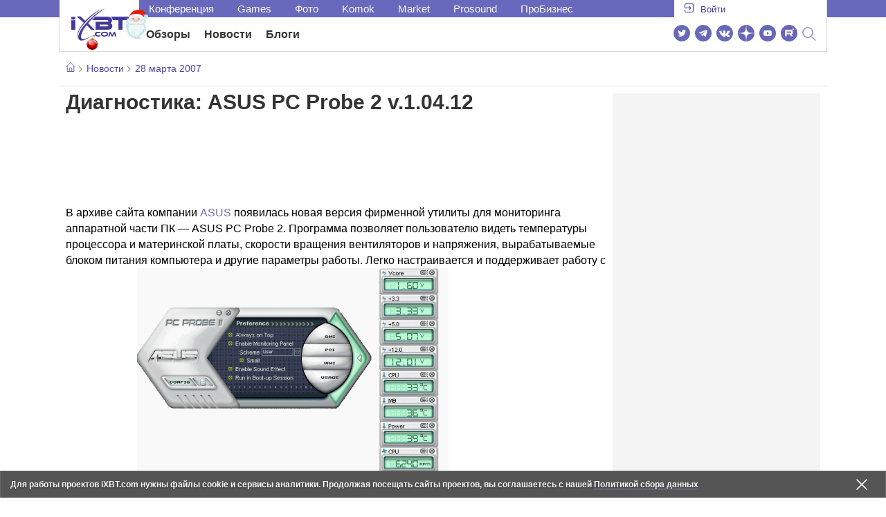

--- FILE ---
content_type: text/html; charset=utf-8
request_url: https://www.ixbt.com/news/soft/index.shtml?08/05/99
body_size: 36310
content:
        <!DOCTYPE html>
<html lang="ru">
<head>

    <link rel="canonical" href="https://www.ixbt.com/news/soft/index.shtml?08/05/99" />
        <meta charset="UTF-8"/>
    <meta name="viewport" content="initial-scale=1"/>
    <meta http-equiv="X-UA-Compatible" content="IE=Edge"/>
    <meta property="relap:article" content="false">
    <title>Диагностика: ASUS PC Probe 2 v.1.04.12</title>
    <meta name="keywords" content="Asus" />
    <meta name="description" content="В архиве сайта компании ASUS появилась новая версия фирменной утилиты для мониторинга аппаратной части ПК — ASUS PC Probe 2. Программа позволяет пользователю видеть температуры процессора и материнской платы, скорости вращения вентиляторов и напряжения, вырабатываемые блоком питания компьютера и другие параметры работы." />
    <meta name="title" content="Диагностика: ASUS PC Probe 2 v.1.04.12" />
    <meta property="yandex_recommendations_image"
          content="http://www.ixbt.com/short/2k5_soft/pcprobe2.png"/>
    <meta property="fb:app_id" content="372988576485499"/>
    <meta property="og:type" content="article"/>
    <meta property="og:url" content="https://www.ixbt.com/news/soft/index.shtml?08/05/99"/>
    <meta property="og:title" content="Диагностика: ASUS PC Probe 2 v.1.04.12"/>
    <meta property="og:image" content="http://www.ixbt.com/short/2k5_soft/pcprobe2.png"/>
    <meta property="og:locale" content="ru_RU"/>
    <meta property="og:site_name" content="iXBT.com"/>
    <meta property="og:description" content=" В архиве сайта компании ASUS появилась новая версия фирменной утилиты для мониторинга аппаратной части ПК — ASUS PC Probe 2. Программа позволяет пользователю видеть температуры процессора и материнской платы, скорости вращения вентиляторов и напряжения, вырабатываемые блоком питания компьютера и другие параметры работы."/>

    <meta property="yandex_recommendations_title" content="Диагностика: ASUS PC Probe 2 v.1.04.12"/>
    <meta property="yandex_recommendations_category" content="Hi-tech"/>


    <meta name="twitter:card" content="summary_large_image">
    <meta name="twitter:site" content="@ixbtcom">
    <meta name="twitter:title" content="Диагностика: ASUS PC Probe 2 v.1.04.12">
    <meta name="twitter:description" content=" В архиве сайта компании ASUS появилась новая версия фирменной утилиты для мониторинга аппаратной части ПК — ASUS PC Probe 2. Программа позволяет пользователю видеть температуры процессора и материнской платы, скорости вращения вентиляторов и напряжения, вырабатываемые блоком питания компьютера и другие параметры работы.">
    <meta name="twitter:image" content="http://www.ixbt.com/short/2k5_soft/pcprobe2.png">

    <meta property="fb:pages" content="239502966103173" />

    <link rel="icon" type="image/png" href="/images2/ixbt/favicon-96x96.png" sizes="96x96">
    <link rel="icon" type="image/svg+xml" href="/images2/ixbt/favicon.svg">
    <link rel="shortcut icon" href="/images2/ixbt/favicon.ico">
    <link rel="apple-touch-icon" sizes="180x180" href="/images2/ixbt/apple-touch-icon.png">
    <link rel="manifest" href="/images2/ixbt/manifest.json">

    <link rel="alternate" type="application/rss+xml" title="Новости в формате RSS" href="https://www.ixbt.com/export/news.rss" />

    <script type="application/ld+json">
      {
        "@context": "http://schema.org",
        "@type": ["NewsArticle", "BreadcrumbList"],
        "itemListElement":[{
            "type": "ListItem",
            "position": 1,
            "item": {
                "@id": "https://www.ixbt.com/news/",
                "name": "Новости"
               }
             },{
             "type": "ListItem",
            "position": 2,
            "item": {
                "@id": "/news/2007/03/28",
                "name": "28 марта 2007"
               }
             }],
        "mainEntityOfPage": {
            "@type": "WebPage",
            "@id": "https://www.ixbt.com/news/soft/index.shtml?08/05/99"
            },
        "headline": "Диагностика: ASUS PC Probe 2 v.1.04.12",
        "datePublished": "2007-03-28",
        "author": {
            "@type": "Person",
            "name": "Alien"
            },
        "image": [
          "http://www.ixbt.com/short/2k5_soft/pcprobe2.png"
        ],
        "description": " В архиве сайта компании ASUS появилась новая версия фирменной утилиты для мониторинга аппаратной части ПК — ASUS PC Probe 2. Программа позволяет пользователю видеть температуры процессора и материнской платы, скорости вращения вентиляторов и напряжения, вырабатываемые блоком питания компьютера и другие параметры работы.",
        "publisher": {
           "@type": "Organization",
            "url": "https://www.ixbt.com",
            "logo": {
                 "@type": "ImageObject",
                 "url": "https://www.ixbt.com/images2/logo_h60.png",
                 "width": 121,
                 "height": 60
               },
            "contactPoint": [{
                "@type": "ContactPoint",
                "telephone": "+7-499-519-00-95",
                "contactType": "sales"
                }],
            "name": "iXBT.com",
            "sameAs": [
                "https://www.facebook.com/iXBTcom/",
                "https://twitter.com/ixbtcom/",
                "https://plus.google.com/+IxbtTV",
                "http://youtube.com/user/FilmDepo"]
           }
         }


    </script>

    

<link rel="stylesheet" href="https://www.ixbt.com/site2/resources/css/style.min.css?v=2.5"/>

    
    <script>
        window.analytics = window.analytics || [];
        window.analytics.push({
            "metadataAuthor": "Alien",
            "metadataContentType" : "news",
            "metadataIxbtProject": "ixbtcom",
            "publicationId": "80599",
            "metadataPageDesign": "legacy",
            "publicationType": "ixbt_news",
            "metadataType":"ixbt_news"
        });
    </script>

    <!-- Google tag (gtag.js) -->

<script>
    (function(w,d,s,l){w[l]=w[l]||[];w[l].push({'gtm.start': new Date().getTime(),event:'gtm.js'});
        var f=d.getElementsByTagName(s)[0],j=d.createElement(s);j.async=true;j.src='https://sgtm.ixbt.com/al/pv.js';f.parentNode.insertBefore(j,f);})(window,document,'script','analytics');

    window.analytics = window.analytics || [];
    window.analytics.push({"page_design": "legacy"});

    function getCookie(name) {
        var matches = document.cookie.match(new RegExp(
            "(?:^|; )" + name.replace(/([\.$?*|{}\(\)\[\]\\\/\+^])/g, '\\$1') + "=([^;]*)"
        ));
        return matches ? decodeURIComponent(matches[1]) : undefined;
    }

    window.jitsuPageProps = window.jitsuPageProps || { project_slug: "ixbt", page_type: "other", publication_type: "", publication_id: "", design: 'legacy', ym_uid: getCookie('_ym_uid'),ym_first_visit: getCookie('_ym_d'), ym_has_adblock: getCookie('_ym_isad'),cookie_policy_accepted: getCookie('cookie_policy_accepted'), other_ids: {tmr_lvid: getCookie('tmr_lvid'),top100_id: getCookie('top100_id'),adtech_uid: getCookie('adtech_uid'),ajs_anonymous_id: getCookie('ajs_anonymous_id'),ajs_user_id:getCookie('ajs_user_id')}};
    window.jitsuLoaded = function (jitsu) {
        jitsu.page(window.jitsuPageProps);
    };

        (function(m,e,t,r,i,k,a){m[i]=m[i]||function(){(m[i].a=m[i].a||[]).push(arguments)};
        m[i].l=1*new Date();
        for (var j = 0; j < document.scripts.length; j++) {if (document.scripts[j].src === r) { return; }}
        k=e.createElement(t),a=e.getElementsByTagName(t)[0],k.async=1,k.src=r,a.parentNode.insertBefore(k,a)})
        (window, document, "script", "https://mc.webvisor.org/metrika/tag_ww.js", "ym");

        ym(25165136, "init", {
        clickmap:false,
        trackLinks:false,
        accurateTrackBounce:true,
        params: { page_design: "legacy" }
    });




</script>
<script async src="https://jitsu.ixbt.com/p.js"
        data-write-key="ldnJKbzhrZfbZydPPBEd4nUkqNlW2EHt:cVYWd65uWi8QVUqyknT26DDe51FEflVZ"
        data-onload="jitsuLoaded"
        data-init-only="true"></script>














<script type="text/javascript" src="https://www.ixbt.com/live/modules/ixbt/js/main.min.js"></script>
<script defer type="text/javascript" src="https://www.ixbt.com/site2/resources/javascript/plugins.js"></script>
<script defer type="text/javascript" src="https://www.ixbt.com/site2/resources/javascript/kocmoc.js"></script>
<script src="https://www.ixbt.com/site2/resources/javascript/ixbit_tv.js" defer></script>

<meta name="VK35850">

<script defer type="text/javascript" src="https://forum.ixbt.com/login.js"></script>
    <script defer src="https://cdn.al-adtech.com/ssp/sync-urls.js"></script>
<script async src="https://yandex.ru/ads/system/header-bidding.js"></script>
<style>
    @media(max-width: 740px){
        .bcontainer {
            display: block;
            min-height: 300px;
            max-height: 600px;
            overflow-x:hidden;
            max-width: 100%;
        }
        .b-first-mobile {
            max-height: 360px;
        }
        .video-slider-block, .g-grid_column__small {
            display: none;
        }

    }
    @media(min-width: 740px){
        .bcontainer {
            display:block;
            min-height: 120px;
            max-height: 300px;
            overflow-x:hidden;
            max-width:  100%;
        }
        .b-120 {
            max-height: 120px;
        }

    }
</style>
<script type="text/javascript">
    var isMobile = false;
    var isDesktop = false;
    var isPad = false;
    var sizeArray = [];
    var sizeArrayHigh = [];
    var sizeArrayVertical = [];
    var adCode = [];
    var pixelWidth = window.innerWidth * window.devicePixelRatio;
    var placesArray = [];
    var blocksArray = {};
    var advSeed = Math.random();

    if(getCookie('auth_param') == '?y3%rN') {
        const style = document.createElement('style');
        style.textContent = '.deskadv,.mobadv,#yandex_recommend,#brandplace,.clickable_zone,.clickable_zone_right,.clickable_zone_left{display:none !important}body{background-image: none !important; background-color: #FFF !important;}';
        document.head.append(style);
    } else {
        isMobile = window.matchMedia('(max-width: 740px)').matches;
        isPad = window.matchMedia('(min-width: 740px) and (max-width: 1025px)').matches;
        isDesktop = window.matchMedia('(min-width: 1025px)').matches;
        if (isMobile) {

            placesArray = ['n10','n20','n30','n40'];

            if(advSeed <= 0.1) {
        //        blocksArray = { // experiment
        //            n10: 'cxbgs', n20: 'cxbgw', n30: 'cxbgz', n40: 'cxbhc', n60: 'cxbhf'
        //        }
        //    } else if (advSeed <= 0.2) {
                blocksArray = { // control
                    n10: 'cxbgt', n20: 'cxbgx', n30: 'cxbha', n40: 'cxbhd', n60: 'cxbhg'
                }
            } else {
                blocksArray = { // common
                    n10: 'cxbgu', n20: 'cxbgy', n30: 'cxbhb', n40: 'cxbhe', n60: 'cxbhh'
                }
            }

            if (pixelWidth < 640) {

                sizeArray = [[336, 280], [300, 250], [300, 300], [250, 250]];
                sizeArrayHigh = [[336, 280], [300, 250], [300, 300], [240, 400], [250,250]];

            } else {
                sizeArray = [[336, 280], [300, 250], [300, 300], [640, 480], [250, 250]];
                sizeArrayHigh = [[336, 280], [300, 250], [300, 300], [640, 480], [240, 400], [250, 250]];
            }

            var placeName;
            placeName = placesArray.shift();

            if (typeof placeName !== 'undefined') {
                //n10
                adCode.push(
                    {
                        code: placeName, sizes: sizeArray, bids: [
                            {bidder: 'astralab', params : {placementId: '61b0688ae11e18a9677776cf',sendTargetRef: true}}
                            , {bidder: 'segmento', sendTargetRef: true, params: {placementId: 648,sendTargetRef: true}} // 336x280
                            , {bidder: 'buzzoola', params: {placementId: 1234376, sendTargetRef:	true}}
                            , {bidder: 'mediasniper', params: {placementId: 17363, sendTargetRef:true}}
                            , {bidder: 'adfox_roden-media', params: { p1: 'cxaaf', p2: 'y'}}
                            , {bidder: 'betweendigital', params: {placementId: 2431115, sendTargetRef:true}} //300x250
                            , {bidder: 'mytarget', params : {placementId: 222274, sendTargetRef: true}}
                            , {bidder: 'videonow', params: {placementId: 5694245,sendTargetRef: true}}
                            //, {bidder: 'getintent', params: {placementId: '215_V_ixbt.com_M_m10_336x280', sendTargetRef: true}}
                            //, {bidder: 'adfox_yandex_waste.recycling', params: { p1: 'ddimu', p2: 'hqjl'}} // Adlook
                            //, {bidder: 'Gnezdo', params: {placementId: 347942, sendTargetRef: true}}

                        ]
                    });
            }

            placeName = placesArray.shift();
            if (typeof placeName !== 'undefined') {
                //n20
                if (pixelWidth > 640) {
                    adCode.push(
                        {
                            code: placeName, sizes: sizeArray,
                            codeType: 'combo',
                            bids: [
                                {bidder: 'astralab', params : {placementId: '60f80c1177c187fdd105d80f',sendTargetRef: true}}
                                , {bidder: 'buzzoola', params: {placementId: 1236565, sendTargetRef: true}}
                                , {bidder: 'betweendigital', params: {placementId: 4602547,sendTargetRef: true}}
                                // , {bidder: 'videonow', params: {placementId: 5694245,sendTargetRef: true}}
                                , {bidder: 'mytarget', params : {placementId: 1334853,sendTargetRef: true}}
                                , {bidder: 'adfox_roden-media', params: { p1: 'cxaag', p2: 'y'}}
                                , {bidder: 'sparrow', params : {placementId: 178022, sendTargetRef: true}}
                                , {bidder: 'mediasniper', params: {placementId: 17413, sendTargetRef:	true}}
                                , {bidder: 'segmento', params : {placementId: 649,sendTargetRef: true}} // 336x280

                            ]
                        });
                } else {
                    adCode.push(
                        {
                            code: placeName, sizes: sizeArray,
                            bids: [
                                {bidder: 'betweendigital', params: {placementId: 3541161, sendTargetRef:true}} // 300x250
                                , {bidder: 'mytarget', params : {placementId: 638801, sendTargetRef: true}} // 300x250
                                , {bidder: 'astralab', params : {placementId: '60f80c1177c187fdd105d80f',sendTargetRef: true}} //сombo
                                , {bidder: 'mediasniper', params: {placementId: 17364, sendTargetRef:	true}}
                                , {bidder: 'buzzoola', params: {placementId: 1234378, sendTargetRef:	true}}
                                //, {bidder: 'getintent', params: {placementId: '215_V_ixbt.com_M_m20_336x280', sendTargetRef: true}}
                                , {bidder: 'adfox_roden-media', params: { p1: 'cxaag', p2: 'y'}}
                                //, {bidder: 'adfox_yandex_waste.recycling', params: {p1: 'ddimw', p2: 'hqjl'}}
                                //, {bidder: 'videonow', params: {placementId: 5694245,sendTargetRef: true}}
                            ]
                        });
                }
            }
            placeName = placesArray.shift();
            if (typeof placeName !== 'undefined') {
                //n30
                adCode.push(
                    {
                        code: placeName, sizes: sizeArrayHigh, bids: [
                            {bidder: 'betweendigital', params: {placementId: 3541162, sendTargetRef:true}} // 300x250
                            , {bidder: 'astralab', params : {placementId: '64f83635ed73c301a64f3a13',sendTargetRef: true}}
                            , {bidder: 'mytarget', params : {placementId: 638803, sendTargetRef: true}} // 300x250
                            , {bidder: 'segmento', params : {placementId: 654,sendTargetRef: true}} // 240x400
                            , {bidder: 'mediasniper', params: {placementId: 17365, sendTargetRef:	true}}
                            //, {bidder: 'getintent', params: {placementId: '215_V_ixbt.com_M_m30_300x250', sendTargetRef: true}}
                            , {bidder: 'adfox_roden-media', params: { p1: 'cxaai', p2: 'y'}}
                            , {bidder: 'buzzoola', params: {placementId: 1221594, sendTargetRef: true}}
                        ]
                    });
            }

            placeName = placesArray.shift();
            if (typeof placeName !== 'undefined') {
                //n40
                adCode.push(
                    {
                        code: placeName, sizes: sizeArrayHigh, bids: [
                            {
                            bidder: 'betweendigital', params: {placementId: 3915105, sendTargetRef:true}} // 300x250
                            , {bidder: 'mytarget', params : {placementId: 727843, sendTargetRef: true}} // 300x250
                            , {bidder: 'mediasniper', params: {placementId: 17366, sendTargetRef: true}}
                            //, {bidder: 'getintent', params: {placementId: '215_V_ixbt.com_M_m40_300x250', sendTargetRef: true}}
                            , {bidder: 'adfox_roden-media', params: { p1: 'cxaaj', p2: 'y'}}
                            , {bidder: 'buzzoola', params: {placementId: 1221602, sendTargetRef: true}}
                        ]
                    });


            }
        }
        else  {
            sizeArray = [[728, 90], [300, 90], [560, 90], [468, 60]];
            sizeArrayHigh = [[728, 90], [300, 90], [560, 90], [468, 60], [700, 250], [728, 280]];

            var sizeArrayVerticalFirst = [[300, 600], [120, 600], [160, 600], [240, 400]];
            var sizeArrayVerticalSecond = [[300, 600], [120, 600], [160, 600], [240, 400]];
            placesArray = ['n10', 'n20', 'n30', 'n40'];

            if(advSeed <= 0.1) {
                blocksArray = { // control
                    n10: 'cxbhk', n20: 'cxbhn', n30: 'cxbhq', n40: 'cxbht' , n60: 'cxcgu', v10: 'cxbhw', v30: 'cxbhz'
                }
        //    } else if (advSeed <= 0.2) {
        //        blocksArray = { // experiment
        //            n10: 'cxbhj', n20: 'cxbhm', n30: 'cxbhp', n40: 'cxbhs', n60: 'cxcgw', v10: 'cxbhv', v30: 'cxbhy'
        //        }
            } else {
                blocksArray = { // common
                    n10: 'cxbhl', n20: 'cxbho', n30: 'cxbhr', n40: 'cxbhu', n60: 'cxcgv', v10: 'cxbhx', v30: 'cxbia'
                }
            }


            placeName = placesArray.shift();
            if (typeof placeName !== 'undefined') {
                //n10
                adCode.push(
                    {
                        code: placeName, sizes: sizeArray, bids: [
                            {bidder: 'betweendigital',params : {placementId: 3988375, sendTargetRef:true}} // 728x90
                            , {bidder: 'mytarget', params : {placementId: 638797, sendTargetRef: true}} // 728x90
                            , {bidder: 'segmento', params : {placementId: 650,sendTargetRef: true}} // 728x90
                            , {bidder: 'mediasniper', params: {placementId: 17367, sendTargetRef:	true}}
                            , {bidder: 'adfox_roden-media', params: { p1: 'cwzzs', p2: 'y'}}
                            //, {bidder: 'getintent', params: {placementId: '215_V_ixbt.com_D_h10_728x90', sendTargetRef: true}}
                            , {bidder: 'buzzoola', params: {placementId: 1221461, sendTargetRef:	true}}
                            //, {bidder: 'adfox_yandex_waste.recycling', params: {p1: 'ddims', p2: 'hqjl'}}
                            //, {bidder: 'Gnezdo', params: {placementId: 347961, sendTargetRef: true}}
                        ]
                    });

            }
            placeName = placesArray.shift();
            if (typeof placeName !== 'undefined') {
                //n20
                adCode.push(
                    {
                        code: placeName, sizes: sizeArray, bids: [
                            {bidder: 'betweendigital',params : {placementId: 4498150, sendTargetRef:true}} //
                            , {bidder: 'mytarget', params : {placementId: 244988, sendTargetRef: true}} // 728x90
                            , {bidder: 'mediasniper', params: {placementId: 17368, sendTargetRef: true}}
                            , {bidder: 'adfox_roden-media', params: { p1: 'cwzzv', p2: 'y'}}
                            , {bidder: 'sparrow', params : {placementId: 178031, sendTargetRef: true}}
                            //, {bidder: 'getintent', params: {placementId: '215_V_ixbt.com_D_h20_728x90', sendTargetRef: true}}
                            , {bidder: 'buzzoola', params: {placementId: 1221460, sendTargetRef:	true}}
                        ]
                    });
            }
            placeName = placesArray.shift();
            if (typeof placeName !== 'undefined') {
                //n30
                adCode.push({
                    code: placeName, sizes: sizeArrayHigh, bids: [
                        {bidder: 'betweendigital',params : {placementId: 3785089, sendTargetRef:true}} // 728x90
                        , {bidder: 'mytarget', params : {placementId: 638799, sendTargetRef: true}} // 728x90
                        , {bidder: 'mediasniper', params: {placementId: 17369, sendTargetRef:	true}}
                        //, {bidder: 'getintent', params: {placementId: '215_V_ixbt.com_D_h30_728x90', sendTargetRef: true}}
                        , {bidder: 'adfox_roden-media', params: { p1: 'cwzzw', p2: 'y'}}
                        , {bidder: 'buzzoola', params: {placementId: 1221462, sendTargetRef:	true}}
                    ]
                });
            }

            placeName = placesArray.shift();
            if (typeof placeName !== 'undefined') {
                //n40
                adCode.push({
                    code: placeName, sizes: sizeArrayHigh, bids: [
                        {bidder: 'betweendigital',params : {placementId: 4498151, sendTargetRef:true}} // 728x90
                        , {bidder: 'mytarget', params : {placementId: 1005508, sendTargetRef: true}} // 728x90
                        , {bidder: 'mediasniper', params: {placementId: 17370, sendTargetRef:	true}}
                        //, {bidder: 'getintent', params: {placementId: '215_V_ixbt.com_D_h40_728x250', sendTargetRef: true}}
                        , {bidder: 'adfox_roden-media', params: { p1: 'cwzzx', p2: 'y'}}
                        , {bidder: 'buzzoola', params: {placementId: 1236566, sendTargetRef:	true}}
                    ]
                });
            }

            if (isDesktop) {


                adCode.push({
                    code: 'v10', sizes: sizeArrayVerticalFirst, bids: [
                        {bidder: 'betweendigital',params : {placementId: 1860193, sendTargetRef:true}} // 300x600
                        , {bidder: 'mytarget', params : {placementId: 243779, sendTargetRef: true}} // 300x600
                        , {bidder: 'segmento', params : {placementId: 652,sendTargetRef: true}} // 300x600
                        , {bidder: 'buzzoola', params: {placementId: 1234379, sendTargetRef: true}}
                        //, {bidder: 'getintent', params: {placementId: '215_V_ixbt.com_D_v10_300x600', sendTargetRef: true}}
                        , {bidder: 'mediasniper', params: {placementId: 17371, sendTargetRef: true}}
                        //, {bidder: 'adfox_yandex_waste.recycling', params: {p1: 'ddimp', p2: 'hqjl'}}
                        , {bidder: 'adfox_roden-media', params: { p1: 'cwzzz', p2: 'emwl'}}
                    ]
                });
                adCode.push({
                    code: 'v30', sizes: sizeArrayVerticalSecond, bids: [
                        {bidder: 'betweendigital',params : {placementId: 3541185, sendTargetRef:true}} // 300x600
                        , {bidder: 'mytarget', params : {placementId: 222248, sendTargetRef: true}} // 300x600
                        , {bidder: 'segmento', params : {placementId: 654,sendTargetRef: true}} // 240x400
                        , {bidder: 'mediasniper', params: {placementId: 17372, sendTargetRef:	true}}
                        //, {bidder: 'getintent', params: {placementId: '215_V_ixbt.com_D_v20_300x600', sendTargetRef: true}}
                        , {bidder: 'buzzoola', params: {placementId: 1221463, sendTargetRef:	true}}
                        , {bidder: 'sparrow', params : {placementId: 178028, sendTargetRef: true}}
                        //, {bidder: 'adfox_yandex_waste.recycling', params: {p1: 'ddimq', p2: 'hqjl'}}
                        , {bidder: 'adfox_roden-media', params: { p1: 'cxaaa', p2: 'emwl'}}
                    ]
                });
            }
        }

        var biddersCpmAdjustmentMap = {
            myTarget: 0.7,
            betweenDigital: 0.8,
            astralab: 0.9

        };
        var syncPixels = [{
            bidder: 'betweenDigital',
            pixels: ['https://ads.betweendigital.com/sspmatch?p=33565&r=$' + Date.now()]
        }];
        window.YaHeaderBiddingSettings = {
            biddersMap: {

                myTarget: 788441
                , betweenDigital: 797430
                , segmento: 1496181
                , astralab: 1725999
                , buzzoola: 1948953
                , videonow: 1840942
                , sparrow: 3445214
                , mediasniper: 2221582
                //, getintent: 3171527
                , 'adfox_roden-media': 2233018
                //, 'adfox_yandex_waste.recycling': 3133044
                //, Gnezdo: 2772399
            },
            syncPixels: syncPixels,
            biddersCpmAdjustmentMap: biddersCpmAdjustmentMap,
            adUnits: adCode,
            timeout: isMobile? 1000 : 700,

        };
    }


</script>
<script>window.yaContextCb = window.yaContextCb || []</script>
<script src="https://yandex.ru/ads/system/context.js" async></script>
<script>
    function getCookie(name) {
        var matches = document.cookie.match(new RegExp(
            "(?:^|; )" + name.replace(/([\.$?*|{}\(\)\[\]\\\/\+^])/g, '\\$1') + "=([^;]*)"
        ));
        return matches ? decodeURIComponent(matches[1]) : undefined;
    }
    window.jitsuPageProps = window.jitsuPageProps || { project_slug: "ixbt", page_type: "other", publication_type: "", publication_id: "", design: 'legacy', ym_uid: getCookie('_ym_uid'),ym_first_visit: getCookie('_ym_d'), ym_has_adblock: getCookie('_ym_isad'),cookie_policy_accepted: getCookie('cookie_policy_accepted'), other_ids: {tmr_lvid: getCookie('tmr_lvid'),top100_id: getCookie('top100_id'),adtech_uid: getCookie('adtech_uid'),ajs_anonymous_id: getCookie('ajs_anonymous_id'),ajs_user_id:getCookie('ajs_user_id')}};
    window.jitsuPageProps.project_slug = "ixbt";
    window.jitsuPageProps.page_type = "publication";
    window.jitsuPageProps.publication_type = "news";
    window.jitsuPageProps.publication_id = "80599";
</script>


</head>
<body id="pagebody" class="branding">






<script>
    if(getCookie('auth_param') == '?y3%rN') {

        const style = document.createElement('style');
        style.textContent = 'body{background-image: none !important; background-color: #FFF !important;}.branding .b-content__breadcrumbs, .main__container {margin-top: 0 !important;}.br-mobile-pic-bg {padding-bottom: 0 !important; background-image: none !important;}';
        document.head.append(style);
        $('#pagebody').removeClass('branding');

    }
</script>

<div id="adfox_166117360337945307"></div>
<script>
    var is600max = window.matchMedia('(max-width: 600px)').matches;
    window.yaContextCb.push(()=>{
        Ya.adfoxCode.create({
            ownerId: 263225,
            containerId: 'adfox_166117360337945307',
            params: {
                p1: is600max ? 'cvnyt':'cvnyo',
                p2: is600max ? 'fuzw':'fuih',puid5: is600max ? 'bMobile':'bDesktop','puid10':'ixbtcom','puid4':'ixbt_news','puid3':'ix_news_cat_19','puid14':Math.floor((Math.random()*100))            }
        })
    })
</script>




<div class="b-content b-content__uppermenu">
    <style>
    a [data-name="adtune-feedback"] {
        position: absolute;
        min-height:150px !important;
        min-width: 300px !important;

    }
</style>
<div class="slide_menu__common_overlay"></div>
<div class="slide_menu__common">

    <div class="mainmenu__list __menulist">
        <ul class="list" style="padding-bottom: 150px;">
            <li style="padding:0 0 15px 0;" class="mobile_login" id="auth_mobile_block"><a style="margin-left: 15px;" href="javascript:;" onClick="ixbtcommon_login(reload, 1)"><i class="icon icon-arrow_square"></i><span class="ixbt_login">Войти</span></a></li>
            <li><a href="/live/">Блоги</a></li>
            <li><a href="/news/">Новости</a></li>
            <li><a href="/3dv/">Видеокарты и мониторы</a></li>
            <li><a href="/supply/">Корпуса, БП, ИБП</a></li>
            <li><a href="/platform/">Платформа ПК</a></li>
            <li><a href="/projector/">Проекторы и ТВ</a></li>
            <li><a href="/ds/"> Hi-Fi и мультимедиа</a></li>
            <li><a href="/sw/">Программы и ОС</a></li>
            <li><a href="/mobilepc/">Ноутбуки и планшеты</a></li>
            <li><a href="/md/">Мобильные устройства</a></li>
            <li><a href="/printers/">Принтеры и периферия</a></li>
            <li><a href="/ch/">Комфортный дом</a></li>
            <li><a href="/data/">Носители информации</a></li>
            <li><a href="/medium/">iT-Среда</a></li>
            <li><a href="/car/">OnRoad</a></li>
            <li><a href="/nw/">Сети и серверы</a></li>
            <li><a href="/dp/">Фото</a></li>
            <li><a href="/dv/">Видео </a></li>
            <!--  <li><a href="/maclife/">Maclife</a></li> -->
        </ul>
    </div>
    <div class="addition__list">
        <li><a href="//forum.ixbt.com">Конференция</a></li>
        <li><a href="https://www.ixbt.com/news/search/">Поиск</a></li>
    </div>
</div>

<div class="b-mainmenu __mainmenu">
    <div class="mainmenu__wrapper">
        <div class="mainmenu--topline">
            <ul class="topline__left">
                <li><a href="//forum.ixbt.com">Конференция</a>
                </li>
                                <li><a href="https://ixbt.games">Games</a>
                </li>
                <li><a href="https://ixbt.photo">Фото</a>
                </li>
                <li><a href="https://komok.com">Komok</a>
                </li>
                <li><a href="https://ixbt.market">Market</a>
                </li>
                <li><a href="https://prosound.ixbt.com">Prosound</a>
                </li>
                <li><a href=" https://ixbt.pro">ПроБизнес</a>
                </li>
            </ul>
            <ul class="topline__right" id="auth_top_block2"><li><a href="javascript:;" onClick="ixbtcommon_login(reload, 1)"><i class="icon icon-arrow_square"></i><span class="ixbt_login">Войти</span></a></li></ul>
        </div>
        <div class="mainmenu--line">
            <div class="line__logo">
                <a href="/" class="w-logo">
                    <!-- desktop лого  -->
                    <i class="icon icon-logo_ixbt" style="xposition: relative;"></i>
                    <!-- Юбилейное лого  -->
                    <!-- <img src="/site2/resources/images/ixbt-logo-25.png" class="ixbt_25years" title="25 лет Online"> -->
                    <!-- <img src="/pic/digit21.png" width="43" height="33" style="position: absolute; top:10px; left: 67px;" title="21 год Online"> -->
                    <!-- <img src="/pic/ny_tree.png" width="32" height="44" style="position: absolute; top:-12px; left: 78px;" title="С Новым 2019 годом!"> -->
					<!-- НГ оформление desktop -->
					<img src="/pic/ny_2020.png" width="91" height="58" style="position: absolute; top:-12px; left: 24px;" title="С Новым 2026 годом!"> 
					<!-- 9 мая <img src="/site2/resources/images/pobeda.svg" class="pobeda80"  title="С Днем Победы!"> -->
					<!-- <img src="/site2/resources/images/logo_28_years.png"  class="anniv28"  title="iXBT - 28 лет с вами ">  -->
					
					
                </a>
            </div>
            <div class="line__menu">
                <ul class="menu__mainmenu __mainmenu mobile-hide" style="height:39px;">
                    <li><a href="/articles/current/" data-menuitem="reviews" class="">Обзоры</a>
                    </li>
                    <li><a href="/news/" data-menuitem="news" class="">Новости</a>
                    </li>
                    <li><a href="/live/" data-menuitem="blogs" class="">Блоги</a>
                    </li>
                    <li style="margin-left: 10px;"><div style="height: 28px;" id="honor-announce-banner"></div>

                        <script>
                            if (isPad || isDesktop || isMobile) {
                                window.yaContextCb.push(()=>{
                                    Ya.adfoxCode.create({
                                        ownerId: 263225,
                                        containerId: 'honor-announce-banner',
                                        params:
                                            {
                                                p1: 'cvwyc',
                                                p2: 'gvnp'
                                            }
                                    })
                                })
                            }
                        </script></li>
                </ul>
                <ul class="menu__right social_links">
                    <li>
                        <a target="_blank" rel="nofollow" title="Новостной твиттер" href="https://twitter.com/ixbtcom/">
                            <div class="social_icon_div twitter-icon-ixbt"></div>
                        </a>
                    </li>
                    <li>
                        <a target="_blank" rel="nofollow" title="Новости и статьи в Telegram" href="https://t.me/ixbt_official">
                            <div class="social_icon_div telegram-icon-ixbt"></div>
                        </a>
                    </li>
                    <li>
                        <a target="_blank" rel="nofollow" title="Страница ВКонтакте" href="https://vk.com/ixbt_official">
                            <div class="social_icon_div vkontakte-icon-ixbt"></div>
                        </a>
                    </li>
                    <li>
                        <a target="_blank" rel="nofollow" title="Дзен" href="https://dzen.ru/ixbt.com">
                            <img src="https://www.ixbt.com/site2/resources/images/zen.svg" style="width:24px; height: 24px; ">
                        </a>
                    </li>
                    <li>
                        <a target="_blank" rel="nofollow" title="Наш Youtube" href="https://www.youtube.com/c/IxbtTV">
                            <div class="social_icon_div youtube-icon-ixbt"></div>
                        </a>
                    </li>
                    <li>
                        <a target="_blank" rel="nofollow" title="RuTube" href="https://rutube.ru/channel/23474179/">
                            <svg xmlns="http://www.w3.org/2000/svg" xml:space="preserve" width="24px" height="24px" style="shape-rendering:geometricPrecision;text-rendering:geometricPrecision;image-rendering:optimizeQuality;fill-rule:evenodd;clip-rule:evenodd" viewBox="0 0 248.02 248.02"><defs><style>.str0{stroke:#fff;stroke-width:.14;stroke-miterlimit:22.9256}.fil1{fill:#fff}</style></defs><g id="Слой_x0020_1"><g id="_2756696155696"><circle cx="124.01" cy="124.01" r="124.01" style="fill:#6766b7;fill-rule:nonzero"/><path class="fil1 str0" d="M65.07 171.74V76.02h86.76c13.91 0 25.67 5.94 27.1 21.37.91 9.9.82 13.91.1 21.95-.97 10.77-5.9 18.89-19.69 21.19l22.82 31.21h-26.67l-20.79-31.21H89v31.21H65.07zm82.06-74.49L89 97.39v21.95h57.08c5.55 0 9.41 0 9.41-7.5v-6.88c0-6.77-3.45-7.72-8.36-7.71z"/><circle class="fil1 str0" cx="186.58" cy="65.26" r="12.36"/></g></g></svg>
                        </a>
                    </li>
                    <li>
                        <form action="//www.ixbt.com/news/search/" id="cse-search-box">
                            <div style="text-align: right;position: relative;">
                                <input type="hidden" name="cx" value="partner-pub-2944014748278485:43aq2mxbk7t">
                                <input type="hidden" name="cof" value="FORID:10">
                                <input type="hidden" name="ie" value="utf8">
                                <input type="text" class="search_input" name="q" size="50%" style="padding: 2px 6px; display: none;" placeholder="Введите текст для поиска....">
                                <a value="" class="btn-main-search btn-main-search" style="position: relative;">
                                    <i class="icon icon-search"></i>
                                </a>
                            </div>
                        </form>
                    </li>
                </ul>
                <!--<ul class="menu__right">
                        <li><a href="#"><i class="glyphicon-search"></i></a></li>
                        <li><a href="#"><i class="glyphicon-gear"></i></a></li>
                        <li><a href="#"><i class="glyphicon-question-sign"></i></a></li>
                </ul> -->
            </div>
        </div>

    </div>
</div>
<div class="b-mainmenu__mobile honor-mobile-menu">
    <div class="mainmenu__container">
        <div class="container__left">
            <!-- Мобильное лого  -->
            <a href="/" class="logo">
            	<!-- обычное лого -->
            	<i class="icon icon-logo_ixbt"></i>
            	
            	
            	<!-- НГ формление -->
            	<img src="/pic/ny_2020.png" width="91" height="58" style="position: absolute;top: 4px;left: 24px;" title="С Новым 2026 годом!">
            	
            	
            	<!-- Юбилейное лого  -->
            	<!-- <img src="/site2/resources/images/ixbt-logo-25.png" class="ixbt_25years_mobile"  title="25 лет Online"> -->
            	<!-- <img src="/site2/resources/images/pobeda1.svg" style="position: absolute; top: 2px;  left: 72px;  height: 57px;" class="pobeda80"  title="С Днем Победы!">  -->
            	<!-- <img src="/site2/resources/images/logo_28_years_mob.png"  style="position: absolute; left: 68px; top: -19px; height: 74px;" class="anniv28"  title="iXBT - 28 лет с вами ">  -->
            </a>

            <a class="menu__part_link" href="/articles/current/">Статьи</a>
            <a class="menu__part_link" href="/news/">Новости</a>
            <div style="height: 28px;" id="honor-announce-banner-mob"></div>

            <script>
                if (isPad || isDesktop || isMobile) {
                    window.yaContextCb.push(()=>{
                        Ya.adfoxCode.create({
                            ownerId: 263225,
                            containerId: 'honor-announce-banner-mob',
                            params:
                                {
                                    p1: 'cvwyc',
                                    p2: 'gvnp'
                                }
                        })
                    })
                }
            </script>

            <a class="menu __menucaller icon-menu__open"><div style="width: 18px;" class="icon icon-burger"></div></a>

        </div>

        <!--<div class="container__right"><a href="https://www.ixbt.com/news/search/" class="search"><i class="icon icon-search"></i></a><a href="#" class="login_mobile"><i class="icon icon-arrow_square_right"></i></a></div> -->
    </div>
    <div class="mainmenu__list __menulist">
        <ul class="list" style="padding-bottom: 150px;">
            <li><a href="/news/">Новости</a></li>
            <li><a href="/3dv/">Видеокарты, мониторы</a></li>
            <li><a href="/supply/">Корпуса, БП, ИБП</a></li>
            <li><a href="/platform/">Платформа ПК</a></li>
            <li><a href="/projector/">Проекторы и ТВ</a></li>
            <li><a href="/ds/"> Hi-Fi и мультимедиа</a></li>
            <li><a href="/sw/">Программы и ОС</a></li>
            <li><a href="/mobilepc/">Ноутбуки, планшеты</a></li>
            <li><a href="/md/">Мобильные устройства</a></li>
            <li><a href="/printers/">Принтеры, периферия</a></li>
            <li><a href="/ch/">Комфортный дом</a></li>
            <li><a href="/data/">Носители информации</a></li>
            <li><a href="/medium/">iT-Среда</a></li>
            <li><a href="/car/">OnRoad</a></li>
            <li><a href="/nw/">Сети, серверы</a></li>
            <li><a href="/dp/">Фото</a></li>
            <li><a href="/dv/">Видео </a></li>
            <!--<li><a href="/maclife/">Maclife</a></li>-->
        </ul>
    </div>
</div>
</div>

<div class="b-content b-content__breadcrumbs">
    <div class="b-content--wrapper" style="display: flex;">
        <ul class="b-content__breadcrumbs_ul">
            <li><a href="/"><img src="data:image/svg+xml,%3C%3Fxml version='1.0' %3F%3E%3Csvg viewBox='0 0 32 32' xmlns='http://www.w3.org/2000/svg'%3E%3Cdefs%3E%3Cstyle%3E.cls-1%7Bfill:none;stroke:%234f4b9f;stroke-linejoin:round;stroke-width:2px;%7D%3C/style%3E%3C/defs%3E%3Ctitle/%3E%3Cg id='_371-Home'%3E%3Cpolyline class='cls-1' points='1 16 16 1 31 16'/%3E%3Cpolyline class='cls-1' points='27 12 27 31 5 31 5 12'/%3E%3Cpolyline class='cls-1' points='12 31 12 19 20 19 20 31'/%3E%3C/g%3E%3C/svg%3E" style="width:14px; height:14px"></a></li>
            <li><a href="/news/">Новости</a></li>
            <li><a href="/news/2007/03/28/">28 марта 2007</a></li>

        </ul>
        <span class="adv_button_container">
    <div class="adv_button" id="adv_button"></div>
    <script>
        if (isPad || isDesktop || isMobile) {
            window.yaContextCb.push(()=>{
                Ya.adfoxCode.create({
                ownerId: 263225,
                containerId: 'adv_button',
                params:
                        {
                            p1:'cksvr',p2:'gvnp','puid10':'ixbtcom','puid4':'ixbt_news','puid3':'ix_news_cat_19','puid14':Math.floor((Math.random()*100)),'puid5':'h50'
                         }
    })
    })
    }
</script>
</span>
    </div>
</div>

<div class="b-content b-content__pagecontent" itemscope itemtype="http://schema.org/NewsArticle">

    <div class="b-content--wrapper">
        <div class="g-grid">
            <div class="g-grid_column g-grid_column__big">
                <div class="b-article">
                    <div class="b-article__header">
                        <h1 id='newsheader' itemprop="name">Диагностика: ASUS PC Probe 2 v.1.04.12</h1>
                        <meta itemprop="headline" content="Диагностика: ASUS PC Probe 2 v.1.04.12" />
                                                <div class="bcontainer b-120 bmobile-container b-first-mobile" id="n10"></div>

                    </div>
                    <div class="b-article__content" itemprop="articleBody" id="main-pagecontent__div">
                        <p> В архиве сайта компании <a href="//www.ixbt.com/click/?c=53616c7465645f5ffdc8a9c8434ff08c5656e9b54aff2abc711f761405f30a3d6f9cdeaaf7549717c4a5ff857100c7cfa43cdec0728fa9a7b82c7a652ce8df1c&h=0415157869b5c62cea4dd220f6a309112b0ec849" rel="nofollow" target="_blank" title="http://www.asus.com.tw">ASUS</a> появилась новая версия фирменной утилиты для мониторинга аппаратной части ПК — ASUS PC Probe 2. Программа позволяет пользователю видеть температуры процессора и материнской платы, скорости вращения вентиляторов и напряжения, вырабатываемые блоком питания компьютера и другие параметры работы. Легко настраивается и поддерживает работу с ASUS iPanel. 
<img src="//www.ixbt.com/short/2k5_soft/pcprobe2.png" width="450" height="402">
<p> Скачать утилиту можно оттуда (<i>Freeware</i>):
<ul>
<li><a>ASUS PC Probe 2 v.1.04.12</a> (<i>9,6 Мб, Windows All</I>)
</ul><p>                    </div>


                        <script>

                            window.yaContextCb.push(()=>{
                                Ya.adfoxCode.create({
                                    ownerId: 263225,
                                    containerId: 'n10',
                                    params:
                                        {
                                            p1: blocksArray.n10 , p2: isMobile ? 'ftsc' : 'ftsb','puid5': isMobile ? 'm10':'h10','puid10':'ixbtcom','puid4':'ixbt_news','puid3':'ix_news_cat_19','puid14':Math.floor((Math.random()*100)),'partner-stat-id': (80599 + 3000000) + '1'
                                        }
                                })
                            })
                        </script>

                    <meta itemprop="datePublished" content="2007-03-28" />
                    <div class="b-article__top-author">
                        <p class="date">28 марта 2007 в 08:15</p>
                        <p class="author"><a title="Автор" href="mailto:alien@ixbt.com" class="author">
                            Автор: <span itemprop="author" itemscope itemtype=" http://schema.org/Person"><span itemprop="name" content="Alien">Alien</span></span></a></p>
                                                    <p class="b-article__tags__list">| Теги: <a class="news-tag" href="/tag/asus/">Asus</a></p>
                                                                    </div>


                    <div id="yandex_recommend" style="min-height:390px;"></div>
                    <script>


                        window.yaContextCb.push(()=>{
                            Ya.adfoxCode.createScroll({
                                ownerId: 263225,
                                containerId: 'yandex_recommend',
                                params: {
                                    p1: 'cqxhp',
                                    p2: 'gqqu','puid10':'ixbtcom','puid4':'ixbt_news','puid3':'ix_news_cat_19','puid14':Math.floor((Math.random()*100)),
                                    'partner-stat-id': (80599 + 3000000) + '1'
                                },

                                lazyLoad: {
                                fetchMargin: 150,
                                    mobileScaling: 2
                            }
                            })
                        });
                    </script>




                    <div class="b-article__bottom no-margin no-padding">

                        <p class="linknews link_prev_news"><a data-gotopage="left" class="__gotopage" href="/news/hard/index.shtml?00/00/00" class=""> <i class="icon icon-bold_arrow_left"></i> </a></p>
                                            </div>



                    <a id="comments" name="comments"></a>

                    <div class="bcontainer" id="n20"></div>
                    <script>


                            window.yaContextCb.push(()=>{
                                Ya.adfoxCode.createScroll({
                                        ownerId: 263225,
                                        containerId: 'n20',
                                        params:
                                            {
                                                p1: blocksArray.n20,
                                                p2: isMobile ? 'ftsc' : 'ftsb',
                                                puid5: isMobile ? 'm20':'h20','puid10':'ixbtcom','puid4':'ixbt_news','puid3':'ix_news_cat_19','puid14':Math.floor((Math.random()*100)),
                                                'partner-stat-id': (80599 + 3000000) + '1'
                                    },
                                    lazyLoad: {
                                        fetchMargin: 150,
                                        mobileScaling: 2
                                    }

                            }
                            )
                            })

                    </script>
                                                            <div id="news_comments_block"><a name="auth_block"></a><div id="auth_block"></div><a name="comments_block"></a><div id="comments_block_place"></div></div>
                                    


                </div>

                                <div class="b-block block__newslist b-lined-title">
                    <div class="bcontainer" id="n30"></div>
                    <script>


                        window.yaContextCb.push(()=>{
                            Ya.adfoxCode.createScroll({
                                    ownerId: 263225,
                                    containerId: 'n30',
                                    params:
                                        {
                                            p1: blocksArray.n30,
                                            p2: isMobile ? 'ftsc' : 'ftsb',
                                            puid5: isMobile ? 'm30':'h30','puid10':'ixbtcom','puid4':'ixbt_news','puid3':'ix_news_cat_19','puid14':Math.floor((Math.random()*100)),
                                            'partner-stat-id': (80599 + 3000000) + '1'
                                        },
                                    lazyLoad: {
                                        fetchMargin: 150,
                                        mobileScaling: 2
                                    }

                                }
                            )
                        })

                    </script>
                    <h3 class="lined">Все новости за сегодня</h3>
                    <ul>
                                                                                    <li class="item"><span class="time_iteration_icon"> 18:45</span>
                                                                        <a href="/news/2026/01/19/samsung-galaxy-a57-galaxy-s26.html"><strong>Производитель чехлов показал Samsung Galaxy A57 — он очень похож на будущий Galaxy S26</strong>.  Подтверждена тройная камера в одном блоке в форме пилюли</a></li>
                            
                                                                                                                <li class="item"><span class="time_iteration_icon"> 18:27</span>
                                    <a href="/news/2026/01/19/oled-msi-34-mag-345cqrf-e20-230.html#comments" rel="nofollow" class="comments_link"><span class="b-num">2</span></a>                                    <a href="/news/2026/01/19/oled-msi-34-mag-345cqrf-e20-230.html"><strong>Для тех, кому OLED не нужен или слишком дорого. MSI представила 34-дюймовый сверхширокоформатный монитор MAG 345CQRF E20 за 230 долларов</strong>. На панели VA</a></li>
                            
                                                                                                                <li class="item"><span class="time_iteration_icon"> 18:23</span>
                                    <a href="/news/2026/01/19/iphone-17-apple-xiaomi-huawei-vivo-oppo.html#comments" rel="nofollow" class="comments_link"><span class="b-num">1</span></a>                                    <a href="/news/2026/01/19/iphone-17-apple-xiaomi-huawei-vivo-oppo.html"><strong>iPhone 17 уничтожили всех конкурентов в Китае: продажи смартфонов Apple превысили продажи флагманов Xiaomi, Huawei, Vivo и Oppo вместе взятых</strong>. С большим запасом</a></li>
                            
                                                                                                                <li class="item"><span class="time_iteration_icon"> 18:21</span>
                                                                        <a href="/news/2026/01/19/zapusk-uzhe-v-avguste-i-bez-vsjakih-problem-s-dostupnostju-pamjati-uskoriteli-dlja-ii-nvidia-rubin-uzhe-v-jetomu-godu.html"><strong>Запуск уже в августе и без всяких проблем с доступностью памяти. Ускорители для ИИ Nvidia Rubin уже в этому году будут доступны самым крупным клиентам</strong>. Производство стартует в текущем квартале</a></li>
                            
                                                                                                                <li class="item"><span class="time_iteration_icon"> 18:03</span>
                                                                        <a href="/news/2026/01/19/iphone-18-pro-5g.html"><strong>Смартфоны iPhone 18 Pro первыми на рынке могут получить поддержку спутниковой 5G-связи</strong>. В своё время iPhone 14 были первыми со спутниковой связью в принципе</a></li>
                            
                                                                                                                <li class="item"><span class="time_iteration_icon"> 17:25</span>
                                                                        <a href="/news/2026/01/19/microsoft-vypustila-jekstrennoe-obnovlenie-windows-dlja-nesposobnyh-vykljuchitsja-pk.html"><strong>Microsoft выпустила экстренное обновление Windows для неспособных выключиться ПК</strong></a></li>
                            
                                                                                                                <li class="item"><span class="time_iteration_icon"> 17:24</span>
                                    <a href="/news/2026/01/19/samsung-tozhe-hochet-skladnoj-smartfon-s-jekranom-pochti-bez-skladki-dlja-svoego-novogo-jekrana-kompanija-ispolzuet-dva.html#comments" rel="nofollow" class="comments_link"><span class="b-num">3</span></a>                                    <a href="/news/2026/01/19/samsung-tozhe-hochet-skladnoj-smartfon-s-jekranom-pochti-bez-skladki-dlja-svoego-novogo-jekrana-kompanija-ispolzuet-dva.html"><strong>Samsung тоже хочет складной смартфон с экраном почти без складки. Для своего нового экрана компания использует два слоя ультратонкого стекла</strong>. Это поможет визуально уменьшить складку на 20%</a></li>
                            
                                                                                                                <li class="item"><span class="time_iteration_icon"> 17:18</span>
                                    <a href="/news/2026/01/19/samsung-euv-2-2026.html#comments" rel="nofollow" class="comments_link"><span class="b-num">2</span></a>                                    <a href="/news/2026/01/19/samsung-euv-2-2026.html"><strong>Samsung начнёт тестирование EUV-литографии в США в марте, полноценное производство 2-нанометровых чипов — во второй половине 2026 года</strong>. Ключевой заказчик — Tesla</a></li>
                            
                                                                                                                <li class="item"><span class="time_iteration_icon"> 17:12</span>
                                                                        <a href="/news/2026/01/19/edifier-m330-ii-bluetooth-60-140.html"><strong>Ретро-колонка Edifier M330 II Bluetooth имеет мощность 60 Вт и стоит 140 долларов</strong>. Есть три цвета</a></li>
                            
                                                                                                                <li class="item"><span class="time_iteration_icon"> 17:04</span>
                                    <a href="/news/2026/01/19/samsung-galaxy-book6-pro-440.html#comments" rel="nofollow" class="comments_link"><span class="b-num">1</span></a>                                    <a href="/news/2026/01/19/samsung-galaxy-book6-pro-440.html"><strong>Флагманские ноутбуки Samsung Galaxy Book6 Pro подорожали относительно прошлого поколения сразу на 440 долларов</strong>. Зато Core Ultra X7 уже в базе</a></li>
                            
                                                                                                                <li class="item"><span class="time_iteration_icon"> 16:57</span>
                                    <a href="/news/2026/01/19/bespilotnyj-tramvaj-perevez-bolee-60-tysjach-passazhirov-v-moskve.html#comments" rel="nofollow" class="comments_link"><span class="b-num">6</span></a>                                    <a href="/news/2026/01/19/bespilotnyj-tramvaj-perevez-bolee-60-tysjach-passazhirov-v-moskve.html"><strong>Беспилотный трамвай перевез более 60 тысяч пассажиров в Москве</strong>. В сентябре 2025 года в столице начал курсировать первый в беспилотный трамвай</a></li>
                            
                                                                                                                <li class="item"><span class="time_iteration_icon"> 16:55</span>
                                    <a href="/news/2026/01/19/jekranov-v-korpusah-i-videokartah-bylo-malo-zalman-vstroila-jekran-v-derzhatel-videokarty-i-jeto-interesnaja-ideja.html#comments" rel="nofollow" class="comments_link"><span class="b-num">2</span></a>                                    <a href="/news/2026/01/19/jekranov-v-korpusah-i-videokartah-bylo-malo-zalman-vstroila-jekran-v-derzhatel-videokarty-i-jeto-interesnaja-ideja.html"><strong>Экранов в корпусах и видеокартах было мало: Zalman встроила экран в держатель видеокарты, и это интересная идея</strong>. И недорогая</a></li>
                            
                                                                                                                <li class="item"><span class="time_iteration_icon"> 16:25</span>
                                                                        <a href="/news/2026/01/19/xiaomi-17-ultra-galaxy-s26-ultra-honor-magic-8-rsr-porsche-design-ip69k-snapdragon-8-elite-gen-5-200-7200-24.html"><strong>Он будет конкурировать с Xiaomi 17 Ultra и Galaxy S26 Ultra. Представлен Honor Magic 8 RSR Porsche Design: нанокерамика, IP69K, Snapdragon 8 Elite Gen 5, 200 Мп, 7200 мАч и 24 ГБ памяти</strong>. Памяти больше, чем во многих новых ПК и ноутбуках</a></li>
                            
                                                                                                                <li class="item"><span class="time_iteration_icon"> 15:48</span>
                                    <a href="/news/2026/01/19/moshnejshaja-magnitnaja-burja-na-podhode-noaa-objavilo-kriticheskij-pogodnyj-den.html#comments" rel="nofollow" class="comments_link"><span class="b-num">3</span></a>                                    <a href="/news/2026/01/19/moshnejshaja-magnitnaja-burja-na-podhode-noaa-objavilo-kriticheskij-pogodnyj-den.html"><strong>Мощнейшая магнитная буря на подходе: NOAA объявило критический погодный день</strong>. Солнце неожиданно выдало мощнейший поток плазмы</a></li>
                            
                                                                                                                <li class="item"><span class="time_iteration_icon"> 15:46</span>
                                    <a href="/news/2026/01/19/honor-honor-magic-8-pro-air-galaxy-s25-ultra-ip69-720.html#comments" rel="nofollow" class="comments_link"><span class="b-num">23</span></a>                                    <a href="/news/2026/01/19/honor-honor-magic-8-pro-air-galaxy-s25-ultra-ip69-720.html"><strong>Honor создала «невозможный» флагман. Представлен Honor Magic 8 Pro Air: тоньше карандаша, мощнее Galaxy S25 Ultra, с защитой IP69 и топовой камерой — 720 долларов</strong>. Все это в компактном корпусе и с экраном диагональю 6,31 дюйма</a></li>
                            
                                                                                                                <li class="item"><span class="time_iteration_icon"> 15:12</span>
                                    <a href="/news/2026/01/19/naslednik-zverhzvukovogo-tu144-v-rossii-ispytali-tehnologii-dlja-budushego-tihogo-sverhzvukovogo-passazhirskogo-samoleta.html#comments" rel="nofollow" class="comments_link"><span class="b-num">15</span></a>                                    <a href="/news/2026/01/19/naslednik-zverhzvukovogo-tu144-v-rossii-ispytali-tehnologii-dlja-budushego-tihogo-sverhzvukovogo-passazhirskogo-samoleta.html"><strong>Наследник зверхзвукового Ту-144: в России испытали технологии для будущего тихого сверхзвукового пассажирского самолета</strong>. Инженеры впервые протестировали плоское реактивное сопло с косым срезом</a></li>
                            
                                                    <div class="bcontainer" id="n40"></div>
                        <script>


                                window.yaContextCb.push(()=>{
                                    Ya.adfoxCode.createScroll({
                                            ownerId: 263225,
                                            containerId: 'n40',
                                            params:
                                                {
                                                    p1: blocksArray.n40,
                                                    p2: isMobile ? 'ftsc' : 'ftsb',
                                                    puid5: isMobile ? 'm40':'h40','puid10':'ixbtcom','puid4':'ixbt_news','puid3':'ix_news_cat_19','puid14':Math.floor((Math.random()*100)),
                                                    'partner-stat-id': (80599 + 3000000) + '1'
                                                },
                                            lazyLoad: {
                                                fetchMargin: 200,
                                                mobileScaling: 2
                                            }

                                        }
                                    )
                                })

                        </script>

                                                                                                                <li class="item"><span class="time_iteration_icon"> 15:10</span>
                                    <a href="/news/2026/01/19/amoled-144-200-50-ip69-7000-80-aliexpress-realme-16-pro-16-pro.html#comments" rel="nofollow" class="comments_link"><span class="b-num">13</span></a>                                    <a href="/news/2026/01/19/amoled-144-200-50-ip69-7000-80-aliexpress-realme-16-pro-16-pro.html"><strong>AMOLED, 144 Гц, камеры на 200 и 50 Мп, IP69, 7000 мА·ч, 80 Вт: AliExpress запустил продажи Realme 16 Pro и 16 Pro+ в России</strong>. Оба смартфона работают под управлением Realme UI 7.0 на базе Android 16 с набором ИИ-функций</a></li>
                            
                                                                                                                <li class="item"><span class="time_iteration_icon"> 15:10</span>
                                    <a href="/news/2026/01/19/pristegnut-remni-uroven-opasnosti-dlja-sputnikov-prevyshen-v-200-raz-takogo-moshnogo-vybrosa-plazmy-ne-bylo-uzhe-10-let.html#comments" rel="nofollow" class="comments_link"><span class="b-num">7</span></a>                                    <a href="/news/2026/01/19/pristegnut-remni-uroven-opasnosti-dlja-sputnikov-prevyshen-v-200-raz-takogo-moshnogo-vybrosa-plazmy-ne-bylo-uzhe-10-let.html"><strong>Пристегнуть ремни: уровень опасности для спутников превышен в 200 раз, такого мощного выброса плазмы не было уже 10 лет</strong>. Солнце ставит новые рекорды</a></li>
                            
                                                                                                                <li class="item"><span class="time_iteration_icon"> 14:54</span>
                                    <a href="/news/2026/01/19/pervyj-reaktor-postroennoj-rosatomom-ajes-akkuju-gotov-na-99.html#comments" rel="nofollow" class="comments_link"><span class="b-num">24</span></a>                                    <a href="/news/2026/01/19/pervyj-reaktor-postroennoj-rosatomom-ajes-akkuju-gotov-na-99.html"><strong>Первый реактор построенной Росатомом АЭС «Аккую» готов на 99%</strong>. «Аккую» станет первой турецкой атомной станцией </a></li>
                            
                                                                                                                <li class="item"><span class="time_iteration_icon"> 14:52</span>
                                    <a href="/news/2026/01/19/100-hisense-e8s-rgb-mini-led-devialet-9360.html#comments" rel="nofollow" class="comments_link"><span class="b-num">4</span></a>                                    <a href="/news/2026/01/19/100-hisense-e8s-rgb-mini-led-devialet-9360.html"><strong>Стена звука и света. Представлен 100-дюймовый флагманский телевизор Hisense E8S — с подсветкой RGB-Mini LED, акустикой Devialet и 9360 зонами подсветки</strong>. Hisense оценила флагман линейки E8S в эквивалент 280 тыс. рублей</a></li>
                            
                                                                                                                <li class="item"><span class="time_iteration_icon"> 14:44</span>
                                                                        <a href="/news/2026/01/19/v-otechestvennom-messendzhere-max-nachali-preduprezhdat-o-zvonkah-s-neznakomyh-nomerov.html"><strong>В отечественном мессенджере Max начали предупреждать о звонках с незнакомых номеров</strong>. Количество пользователей Max превысило 85 миллионов</a></li>
                            
                                                                                                                <li class="item"><span class="time_iteration_icon"> 14:40</span>
                                    <a href="/news/2026/01/19/pervaja-rossijskaja-mashina-kotoraja-ostanovitsja-esli-zametit-ustalost-voditelja-uzhe-v-bazovom-ispolnenii-atom.html#comments" rel="nofollow" class="comments_link"><span class="b-num">19</span></a>                                    <a href="/news/2026/01/19/pervaja-rossijskaja-mashina-kotoraja-ostanovitsja-esli-zametit-ustalost-voditelja-uzhe-v-bazovom-ispolnenii-atom.html"><strong>Первая российская машина, которая остановится, если заметит усталость водителя. Уже в базовом исполнении «Атом» получит систему мониторинга состояния человека за рулём</strong>. Продажи стартуют в этом году</a></li>
                            
                                                                                                                <li class="item"><span class="time_iteration_icon"> 14:35</span>
                                                                        <a href="/news/2026/01/19/zalman-acrux-ii-platinum-850-1000-1200.html"><strong>Zalman представила модульные БП Acrux II Platinum мощностью 850, 1000 и 1200 Вт</strong>. Цена пока не объявлена</a></li>
                            
                                                                                                                <li class="item"><span class="time_iteration_icon"> 14:31</span>
                                    <a href="/news/2026/01/19/xiaomi-samsung-iphone-2025.html#comments" rel="nofollow" class="comments_link"><span class="b-num">11</span></a>                                    <a href="/news/2026/01/19/xiaomi-samsung-iphone-2025.html"><strong>Россияне покупают смартфоны Xiaomi, Samsung, iPhone и другие, но рынок в 2025 году заметно сократился</strong>. Apple удержала лидерство по выручке</a></li>
                            
                                                                                                                <li class="item"><span class="time_iteration_icon"> 14:22</span>
                                                                        <a href="/news/2026/01/19/rezultaty-okazalis-luchshe-ozhidaemyh-kosmicheskij-korabl-cyz1-uspeshno-protestiroval-posadochnuju-sistemu.html"><strong>Результаты оказались лучше ожидаемых: космический корабль CYZ1 успешно протестировал посадочную систему</strong>. Он показал точную амортизацию и сохранность оборудования</a></li>
                            
                                                                                                                <li class="item"><span class="time_iteration_icon"> 14:14</span>
                                                                        <a href="/news/2026/01/19/prodazhi-jetogo-otechestvennogo-minivjena-ischisljajutsja-poka-edinicami-no-sollers-sp7-uzhe-podorozhal-v-rossii.html"><strong>Продажи этого отечественного минивэна исчисляются пока единицами, но Sollers SP7 уже подорожал в России</strong>. Отечественный семиместный автомобиль прибавил в цене в начале 2026 года</a></li>
                            
                                                                                                                <li class="item"><span class="time_iteration_icon"> 14:07</span>
                                                                        <a href="/news/2026/01/19/144-7000-snapdragon-8-elite-gen-5-red-magic-11-air-red-magic.html"><strong>Экран без вырезов и отверстий, 144 Гц, 7000 мАч и Snapdragon 8 Elite Gen 5. Смартфон Red Magic 11 Air  будет оснащен эксклюзивными для отрасли «игровыми боковыми кнопками Red Magic»</strong>. С рекордной частотой  опроса 520 Гц</a></li>
                            
                                                                                                                <li class="item"><span class="time_iteration_icon"> 14:02</span>
                                                                        <a href="/news/2026/01/19/chery-gotovit-novogo-monstra-v-kitae-zasnjali-ogromnyj-vnedorozhnik-peredelannyj-iz-pikapa.html"><strong>Chery готовит нового монстра: в Китае засняли огромный внедорожник, переделанный из пикапа</strong>. Трёхрядный салон, высокий клиренс и дизайн Tiggo — что известно о будущем Chery T1T</a></li>
                            
                                                                                                                <li class="item"><span class="time_iteration_icon"> 13:57</span>
                                                                        <a href="/news/2026/01/19/oneplus-16-glacier-9000.html"><strong>Новый флагман OnePlus 16 получит аккумулятор Glacier следующего поколения емкостью 9000 мАч</strong>. На 1700 мАч больше, чем у OnePlus 15</a></li>
                            
                                                                                                                <li class="item"><span class="time_iteration_icon"> 13:48</span>
                                                                        <a href="/news/2026/01/19/skoda-kodiaq-2-100-000-2026-230.html"><strong>Skoda Kodiaq с дилерской гарантией 2 года или 100 000 км пробега в России. В начале 2026 года цены на такие машины выросли на 230 тыс. рублей</strong>. Ранее они стоили от 4,37 млн рублей</a></li>
                            
                                                                                                                <li class="item"><span class="time_iteration_icon"> 13:46</span>
                                                                        <a href="/news/2026/01/19/tank-300-v6.html"><strong>В Китае тестируют самый хардкорный Tank 300: мосты вместо независимой подвески, максимальная проходимость и мотор V6</strong>. Китайцы решили бросить вызов Jeep Wrangler Rubicon</a></li>
                            
                                                                                                                <li class="item"><span class="time_iteration_icon"> 13:41</span>
                                    <a href="/news/2026/01/19/40-90-dongfeng-voyah-automobile.html#comments" rel="nofollow" class="comments_link"><span class="b-num">2</span></a>                                    <a href="/news/2026/01/19/40-90-dongfeng-voyah-automobile.html"><strong>Каждые 40 секунд — новый автомобиль: до 90 машин в час может выпускать после модернизации новый завод Dongfeng Voyah Automobile</strong>. Он ускорил производство до рекордных темпов</a></li>
                            
                                                                                                                <li class="item"><span class="time_iteration_icon"> 13:38</span>
                                    <a href="/news/2026/01/19/jelektromobili-okazalis-bezopasnee-mashin-s-dvs-itogi-masshtabnyh-krashtestov-euro-ncap.html#comments" rel="nofollow" class="comments_link"><span class="b-num">9</span></a>                                    <a href="/news/2026/01/19/jelektromobili-okazalis-bezopasnee-mashin-s-dvs-itogi-masshtabnyh-krashtestov-euro-ncap.html"><strong>Электромобили оказались безопаснее машин с ДВС: итоги масштабных краш-тестов Euro NCAP</strong>. Tesla, Mercedes и даже Mini — кто неожиданно вырвался в лидеры по защите пассажиров</a></li>
                            
                                                                                                                <li class="item"><span class="time_iteration_icon"> 13:34</span>
                                                                        <a href="/news/2026/01/19/gonec-jamal-i-jekspress-rybopromyslovyj-flot-rossii-polnostju-pereshjol-na-otechestvennye-sputniki-.html"><strong>«Гонец», «Ямал» и «Экспресс»: рыбопромысловый флот России полностью перешёл на отечественные спутники </strong>. Оборудование работает стабильнее иностранных аналогов</a></li>
                            
                                                                                                                <li class="item"><span class="time_iteration_icon"> 13:33</span>
                                    <a href="/news/2026/01/19/porsche-terjaet-kitaj-dilery-zakryvajutsja-prodazhi-ruhnuli-na-chetvert-za-god.html#comments" rel="nofollow" class="comments_link"><span class="b-num">4</span></a>                                    <a href="/news/2026/01/19/porsche-terjaet-kitaj-dilery-zakryvajutsja-prodazhi-ruhnuli-na-chetvert-za-god.html"><strong>Porsche теряет Китай: дилеры закрываются, продажи рухнули на четверть за год</strong>. Компания пересматривает стратегию</a></li>
                            
                                                                                                                <li class="item"><span class="time_iteration_icon"> 13:32</span>
                                                                        <a href="/news/2026/01/19/kia-sportage-16-49-2-5.html"><strong>Совершенно новый Kia Sportage местной сборки начали продавать в Казахстане — от 16,49 млн тенге (2,5 млн рублей)</strong>. Полный привод может быть даже с базовым 2,0-литровым мотором</a></li>
                            
                                                                                                                <li class="item"><span class="time_iteration_icon"> 13:29</span>
                                    <a href="/news/2026/01/19/li-auto-l9-zeekr-9x-volkswagen-id-era-9x.html#comments" rel="nofollow" class="comments_link"><span class="b-num">1</span></a>                                    <a href="/news/2026/01/19/li-auto-l9-zeekr-9x-volkswagen-id-era-9x.html"><strong>Новый конкурент Li Auto L9 и Zeekr 9X. Большой кроссовер Volkswagen ID. Era 9X показали на фото</strong>. Полноразмерный электрический кроссовер готов к выходу</a></li>
                            
                                                                                                                <li class="item"><span class="time_iteration_icon"> 13:12</span>
                                                                        <a href="/news/2026/01/19/lecia-leitzphone-xiaomi-17-ultra.html"><strong>Leica Leitzphone выходит на мировой рынок. Ожидается, что это переименованный Xiaomi 17 Ultra</strong>. Смартфон появился в базе регулятора NBTC</a></li>
                            
                                                                                                                <li class="item"><span class="time_iteration_icon"> 13:11</span>
                                    <a href="/news/2026/01/19/libo-platit-100-tamozhennuju-poshlinu-libo-proizvodit-pamjat-v-amerike-ministr-torgovli-ssha-sdelal-zajavlenie-vo.html#comments" rel="nofollow" class="comments_link"><span class="b-num">18</span></a>                                    <a href="/news/2026/01/19/libo-platit-100-tamozhennuju-poshlinu-libo-proizvodit-pamjat-v-amerike-ministr-torgovli-ssha-sdelal-zajavlenie-vo.html"><strong>«Либо платить 100% таможенную пошлину, либо производить память в Америке». Министр торговли США сделал заявление во время закладки первого камня завода Micron</strong>. Память подорожает ещё сильнее?</a></li>
                            
                                                                                                                <li class="item"><span class="time_iteration_icon"> 13:05</span>
                                    <a href="/news/2026/01/19/mts-zablokiroval-bolee-317-mlrd-zvonkov-za-god.html#comments" rel="nofollow" class="comments_link"><span class="b-num">4</span></a>                                    <a href="/news/2026/01/19/mts-zablokiroval-bolee-317-mlrd-zvonkov-za-god.html"><strong>МТС заблокировал более 3,17 млрд звонков за год</strong>. В 2025 году мошенники звонили в основном жителям городов-миллионников</a></li>
                            
                                                                                                                <li class="item"><span class="time_iteration_icon"> 12:52</span>
                                    <a href="/news/2026/01/19/800-xai-250.html#comments" rel="nofollow" class="comments_link"><span class="b-num">6</span></a>                                    <a href="/news/2026/01/19/800-xai-250.html"><strong>Таких богатых людей в истории не было: состояние Илона Маска приблизилось к отметке в 800 млрд долларов, а xAI теперь оценивается в 250 млрд долларов</strong>. Свежие данные Forbes</a></li>
                            
                                                                                                                <li class="item"><span class="time_iteration_icon"> 12:50</span>
                                    <a href="/news/2026/01/19/jekskljuzivnaja-nedvizhimost-za-10-millionov-rublej-v-rossii-prodajut-superkar-marussia-bez-dvigatelja-i-korobki.html#comments" rel="nofollow" class="comments_link"><span class="b-num">3</span></a>                                    <a href="/news/2026/01/19/jekskljuzivnaja-nedvizhimost-za-10-millionov-rublej-v-rossii-prodajut-superkar-marussia-bez-dvigatelja-i-korobki.html"><strong>Эксклюзивная «недвижимость» за 10 миллионов рублей: в России продают суперкар Marussia без двигателя и коробки передач</strong>. «Пустая» Marussia B1 всплыла в Екатеринбурге</a></li>
                            
                                                                                                                <li class="item"><span class="time_iteration_icon"> 12:43</span>
                                    <a href="/news/2026/01/19/geforce-rtx-4080-rtx-3060.html#comments" rel="nofollow" class="comments_link"><span class="b-num">3</span></a>                                    <a href="/news/2026/01/19/geforce-rtx-4080-rtx-3060.html"><strong>Купил GeForce RTX 4080, а оказалось, что внутри чип от RTX 3060. Китайский блогер показал очередную схему мошенничества</strong>. Обычно такие случаи касаются флагманских видеокарт</a></li>
                            
                                                                                                                <li class="item"><span class="time_iteration_icon"> 12:42</span>
                                    <a href="/news/2026/01/19/airbus-walker-s2.html#comments" rel="nofollow" class="comments_link"><span class="b-num">2</span></a>                                    <a href="/news/2026/01/19/airbus-walker-s2.html"><strong>Производитель самолётов Airbus закупает роботов-гуманоидов Walker S2, которых не нужно заряжать</strong>. Они сами могут заменять себе аккумуляторы</a></li>
                            
                                                                                                                <li class="item"><span class="time_iteration_icon"> 12:34</span>
                                    <a href="/news/2026/01/19/vysokoskorostnoj-zheleznodorozhnoj-magistrali-ot-moskvy-do-vladivostoka-ne-budet.html#comments" rel="nofollow" class="comments_link"><span class="b-num">19</span></a>                                    <a href="/news/2026/01/19/vysokoskorostnoj-zheleznodorozhnoj-magistrali-ot-moskvy-do-vladivostoka-ne-budet.html"><strong>Высокоскоростной железнодорожной магистрали от Москвы до Владивостока не будет</strong>. Об этом заявили в Минтрансе</a></li>
                            
                                                                                                                <li class="item"><span class="time_iteration_icon"> 12:30</span>
                                    <a href="/news/2026/01/19/8-amd-5-75-ryzen-7-9850x3d.html#comments" rel="nofollow" class="comments_link"><span class="b-num">1</span></a>                                    <a href="/news/2026/01/19/8-amd-5-75-ryzen-7-9850x3d.html"><strong>Новый игровой 8-ядерник AMD с большим кэшем, способный держать 5,75 ГГц на всех ядрах: Ryzen 7 9850X3D засветился в тесте</strong>. Возможно, он не будет умирать так же часто, как Ryzen 7 9800X3D</a></li>
                            
                                                                                                                <li class="item"><span class="time_iteration_icon"> 12:23</span>
                                                                        <a href="/news/2026/01/19/opasnyj-krasnyj-uroven-prevyshen-v-50-raz-k-zemle-prishjol-shkval-bystryh-protonov-ot-solnca.html"><strong>Опасный «красный уровень» превышен в 50 раз. К Земле пришёл шквал быстрых протонов от Солнца</strong>. Уже завтра ожидается магнитная буря</a></li>
                            
                                                                                                                <li class="item"><span class="time_iteration_icon"> 12:12</span>
                                    <a href="/news/2026/01/19/kitajskij-ii-stremitelno-zahvatyvaet-mirovoj-rynok-dolja-vyrosla-s-1-do-15-vsego-za-god.html#comments" rel="nofollow" class="comments_link"><span class="b-num">8</span></a>                                    <a href="/news/2026/01/19/kitajskij-ii-stremitelno-zahvatyvaet-mirovoj-rynok-dolja-vyrosla-s-1-do-15-vsego-za-god.html"><strong>Китайский ИИ стремительно захватывает мировой рынок: доля выросла с 1% до 15% всего за год</strong>. Данные OpenRouter и a16z</a></li>
                            
                                                                                                                <li class="item"><span class="time_iteration_icon"> 12:10</span>
                                    <a href="/news/2026/01/19/toyota-23-toyota-hiace-2013.html#comments" rel="nofollow" class="comments_link"><span class="b-num">5</span></a>                                    <a href="/news/2026/01/19/toyota-23-toyota-hiace-2013.html"><strong>Эта Toyota производится уже 23 года, и на покой не собирается. Toyota HiAce получил крупнейшее обновление с 2013 года: адаптивный «круиз», новая медиасистема и «автомат»</strong>. Есть версии и полным приводом</a></li>
                            
                                                                                                                <li class="item"><span class="time_iteration_icon"> 12:03</span>
                                    <a href="/news/2026/01/19/ne-zablokiroval-internet--uvolen-generalnogo-direktora-irancell-otstranili-ot-zanimaemoj-dolzhnosti.html#comments" rel="nofollow" class="comments_link"><span class="b-num">38</span></a>                                    <a href="/news/2026/01/19/ne-zablokiroval-internet--uvolen-generalnogo-direktora-irancell-otstranili-ot-zanimaemoj-dolzhnosti.html"><strong>Не заблокировал Интернет — уволен. Генерального директора Irancell отстранили от занимаемой должности</strong>. Это второй по величине оператор связи в Иране</a></li>
                            
                                                                                                                <li class="item"><span class="time_iteration_icon"> 12:00</span>
                                    <a href="/news/2026/01/19/lenovo-legion-pro-rollable-concept-the-tonight-show-with-jimmy-fallon.html#comments" rel="nofollow" class="comments_link"><span class="b-num">7</span></a>                                    <a href="/news/2026/01/19/lenovo-legion-pro-rollable-concept-the-tonight-show-with-jimmy-fallon.html"><strong>Ноутбук Lenovo Legion Pro Rollable Concept отказался разворачивать свой гибкий экран в прямом эфире шоу The Tonight Show with Jimmy Fallon</strong>. Ноутбук просто не реагировал</a></li>
                            
                                                                                                                <li class="item"><span class="time_iteration_icon"> 11:59</span>
                                                                        <a href="/news/2026/01/19/chery-fulwin-a9.html"><strong>Chery предлагает ИИ-караоке без микрофона, электрический привод крышки багажника и датчик света за предзаказ нового Fulwin A9 в Китае</strong>. Им полагаются бонусы на 8 тыс. юаней</a></li>
                            
                                                                                                                <li class="item"><span class="time_iteration_icon"> 11:54</span>
                                    <a href="/news/2026/01/19/polnostju-rossijskij-salon-novogo-superdzheta-pokazali-vzhivuju.html#comments" rel="nofollow" class="comments_link"><span class="b-num">7</span></a>                                    <a href="/news/2026/01/19/polnostju-rossijskij-salon-novogo-superdzheta-pokazali-vzhivuju.html"><strong>Полностью российский салон нового «Суперджета» показали вживую</strong>. Самолёт представят на выставке Wings India 2026</a></li>
                            
                                                                                                                <li class="item"><span class="time_iteration_icon"> 11:46</span>
                                    <a href="/news/2026/01/19/xiaomi-15-pro-max-lava-blaze-duo-3.html#comments" rel="nofollow" class="comments_link"><span class="b-num">1</span></a>                                    <a href="/news/2026/01/19/xiaomi-15-pro-max-lava-blaze-duo-3.html"><strong>Второй экран, как у Xiaomi 17 Pro Max, но в пять раз дешевле. Представлен смартфон Lava Blaze Duo 3</strong>. Стоит менее 200 долларов</a></li>
                            
                                                                                                                <li class="item"><span class="time_iteration_icon"> 11:45</span>
                                                                        <a href="/news/2026/01/19/tesla-nvidia-tesla-ai5-nvidia-blackwell-tesla.html"><strong>Tesla готова конкурировать с Nvidia: два чипа Tesla AI5 будут такими же мощными, как Nvidia Blackwell, но только решение Tesla дешевле и потребляет меньше</strong>. Амбиции Tesla выходят за рамки использования своих однокристальных систем для ИИ исключительно в авто Tesla</a></li>
                            
                                                                                                                <li class="item"><span class="time_iteration_icon"> 11:41</span>
                                                                        <a href="/news/2026/01/19/ninebot-m5-200-110.html"><strong>Представлен дешёвый флагманский электромотоцикл Ninebot M5 200 с максимальной скоростью 110 км/ч</strong>. Он стоит 2700 долларов в Китае</a></li>
                            
                                                                                                                <li class="item"><span class="time_iteration_icon"> 11:37</span>
                                    <a href="/news/2026/01/19/apple-teper-budet-platit-menshe-po-trejdin-kompanija-snizila-summy-pochti-na-vse-pozicii.html#comments" rel="nofollow" class="comments_link"><span class="b-num">5</span></a>                                    <a href="/news/2026/01/19/apple-teper-budet-platit-menshe-po-trejdin-kompanija-snizila-summy-pochti-na-vse-pozicii.html"><strong>Apple теперь будет платить меньше по трейд-ин. Компания снизила суммы почти на все позиции</strong>. На Mac сначала повысила, но потом всё же понизила</a></li>
                            
                                                                                                                <li class="item"><span class="time_iteration_icon"> 11:23</span>
                                    <a href="/news/2026/01/19/geforce-dns-gtx-1660-ti-rtx-2060-rtx-3060.html#comments" rel="nofollow" class="comments_link"><span class="b-num">10</span></a>                                    <a href="/news/2026/01/19/geforce-dns-gtx-1660-ti-rtx-2060-rtx-3060.html"><strong>Ретро-видеокарты GeForce снова в России: в DNS стартовали продажи «новых» GTX 1660 Ti, RTX 2060 и RTX 3060</strong>. Цены колеблются от 17 799 до 32 000 рублей</a></li>
                            
                                                                                                                <li class="item"><span class="time_iteration_icon"> 11:23</span>
                                    <a href="/news/2026/01/19/geforce-gtx-1050-ti-10.html#comments" rel="nofollow" class="comments_link"><span class="b-num">20</span></a>                                    <a href="/news/2026/01/19/geforce-gtx-1050-ti-10.html"><strong>В России вновь начали продавать GeForce GTX 1050 Ti — этой видеокарте уже 10 лет</strong>. У нее два вентилятора и 4 ГБ памяти</a></li>
                            
                                                                                                                <li class="item"><span class="time_iteration_icon"> 11:20</span>
                                    <a href="/news/2026/01/19/rossijskij-atomohod-vpervye-provel-sudno-vysokogo-ledovogo-klassa-metodom-buksirovki-vplotnuju.html#comments" rel="nofollow" class="comments_link"><span class="b-num">6</span></a>                                    <a href="/news/2026/01/19/rossijskij-atomohod-vpervye-provel-sudno-vysokogo-ledovogo-klassa-metodom-buksirovki-vplotnuju.html"><strong>Российский атомоход впервые провел судно высокого ледового класса методом буксировки «вплотную»</strong>. Об этом рассказали в Росатоме</a></li>
                            
                                                                                                                <li class="item"><span class="time_iteration_icon"> 11:17</span>
                                                                        <a href="/news/2026/01/19/peremeshenija-po-gorodu-v-realnom-vremeni-v-jandeks-karty-teper-mozhno-delitsja-geopoziciej.html"><strong>Перемещения по городу в реальном времени: в «Яндекс Картах» теперь можно делиться геопозицией</strong>. Доступно авторизованным пользователям «Яндекс Карт» для iOS и Android</a></li>
                            
                                                                                                                <li class="item"><span class="time_iteration_icon"> 11:13</span>
                                                                        <a href="/news/2026/01/19/rossijskij-avtorynok-legkovyh-mashin-nachal-god-s-rosta.html"><strong>Российский авторынок легковых машин начал год с роста</strong>. Но остальные сегменты просели</a></li>
                            
                                                                                                                <li class="item"><span class="time_iteration_icon"> 11:11</span>
                                    <a href="/news/2026/01/19/tesla-9-nviida-amd.html#comments" rel="nofollow" class="comments_link"><span class="b-num">7</span></a>                                    <a href="/news/2026/01/19/tesla-9-nviida-amd.html"><strong>Илон Маск заявил, что Tesla собирается выпускать новые ИИ-чипы каждые 9 месяцев. Это чаще, чем у Nviida и AMD</strong>. Сейчас на подходе AI5</a></li>
                            
                                                                                                                <li class="item"><span class="time_iteration_icon"> 11:02</span>
                                    <a href="/news/2026/01/19/xiaomi-9000-ip68-69-oled-redmi-turbo-5-max-ocean-breeze.html#comments" rel="nofollow" class="comments_link"><span class="b-num">1</span></a>                                    <a href="/news/2026/01/19/xiaomi-9000-ip68-69-oled-redmi-turbo-5-max-ocean-breeze.html"><strong>Рекордная для Xiaomi батарея на 9000 мАч, IP68/69 и OLED-дисплей со встроенным сканером отпечатков пальцев. Redmi Turbo 5 Max в цвете Ocean Breeze показали со всех сторон</strong>. Фото выложил глава компании</a></li>
                            
                                                                                                                <li class="item"><span class="time_iteration_icon"> 11:00</span>
                                    <a href="/news/2026/01/19/mezhdu-moskvoj-i-sanktpeterburgom-protestirovali-magistralnuju-liniju-svjazi-novogo-pokolenija-tea-next.html#comments" rel="nofollow" class="comments_link"><span class="b-num">1</span></a>                                    <a href="/news/2026/01/19/mezhdu-moskvoj-i-sanktpeterburgom-protestirovali-magistralnuju-liniju-svjazi-novogo-pokolenija-tea-next.html"><strong>Между Москвой и Санкт-Петербургом протестировали магистральную линию связи нового поколения Tea Next</strong>. Тестирование проводилось с непрерывной фиксацией данных в режиме реального времени</a></li>
                            
                                                                                                                <li class="item"><span class="time_iteration_icon"> 10:58</span>
                                    <a href="/news/2026/01/19/mazda-toyota-10-tenet-haval.html#comments" rel="nofollow" class="comments_link"><span class="b-num">2</span></a>                                    <a href="/news/2026/01/19/mazda-toyota-10-tenet-haval.html"><strong>Чудеса на российском авторынке: Mazda и Toyota вошли в топ-10 самых популярных марок, а Tenet готов обойти по продажам Haval</strong>. Tenet ворвался в топ-3</a></li>
                            
                                                                                                                <li class="item"><span class="time_iteration_icon"> 10:57</span>
                                    <a href="/news/2026/01/19/14-18-1-2-99-slimbook-executive-14.html#comments" rel="nofollow" class="comments_link"><span class="b-num">2</span></a>                                    <a href="/news/2026/01/19/14-18-1-2-99-slimbook-executive-14.html"><strong>14-дюймовый 18-миллиметровый ноутбук массой 1,2 кг с аккумулятором ёмкостью 99 Втч. Представлен Slimbook Executive 14</strong>. От 1325 евро</a></li>
                            
                                                                                                                <li class="item"><span class="time_iteration_icon"> 10:54</span>
                                    <a href="/news/2026/01/19/ploskie-jekrany-s-chastotoj-bolee-200-gc-i-periskopicheskie-kamery-s-razresheniem-200-mp-srazu-neskolko-proizvoditelej.html#comments" rel="nofollow" class="comments_link"><span class="b-num">4</span></a>                                    <a href="/news/2026/01/19/ploskie-jekrany-s-chastotoj-bolee-200-gc-i-periskopicheskie-kamery-s-razresheniem-200-mp-srazu-neskolko-proizvoditelej.html"><strong>Плоские экраны с частотой более 200 Гц и перископические камеры с разрешением 200 Мп. Сразу несколько производителей тестируют такие смартфоны</strong>. Инсайдерская информация</a></li>
                            
                                                                                                                <li class="item"><span class="time_iteration_icon"> 10:48</span>
                                    <a href="/news/2026/01/19/nasa-mars-to-table.html#comments" rel="nofollow" class="comments_link"><span class="b-num">5</span></a>                                    <a href="/news/2026/01/19/nasa-mars-to-table.html"><strong>Чем кормить марсианских колонистов. NASA запускает конкурс Mars to Table, в рамках которого должны будут придумать готовые системы</strong>. От выращивания до приготовления</a></li>
                            
                                                                                                                <li class="item"><span class="time_iteration_icon"> 10:43</span>
                                    <a href="/news/2026/01/19/6500-120-jbl-50-200-infinix-note-edge.html#comments" rel="nofollow" class="comments_link"><span class="b-num">2</span></a>                                    <a href="/news/2026/01/19/6500-120-jbl-50-200-infinix-note-edge.html"><strong>Ёмкость до 6500 мАч, быстрая зарядка, 120 Гц, стереодинамики JBL, 50 Мп, отдельная кнопка и цена 200 долларов. Представлен Infinix Note Edge</strong>. Он построен на базе однокристальной системы Dimensity 7100</a></li>
                            
                                                                                                                <li class="item"><span class="time_iteration_icon"> 10:39</span>
                                    <a href="/news/2026/01/19/dolja-rossijskih-mashin-v-kazahstane-vyrosla-vdvoe-za-god.html#comments" rel="nofollow" class="comments_link"><span class="b-num">2</span></a>                                    <a href="/news/2026/01/19/dolja-rossijskih-mashin-v-kazahstane-vyrosla-vdvoe-za-god.html"><strong>Доля российских машин в Казахстане выросла вдвое за год</strong>. Россия увеличила поставки легковых автомобилей в Казахстан в 2,5 раза</a></li>
                            
                                                                                                                <li class="item"><span class="time_iteration_icon"> 10:23</span>
                                                                        <a href="/news/2026/01/19/redmi-turbo-5-max-c-oppo-k15-turbo-k15-turbo-pro.html"><strong>Конкуренты Redmi Turbo 5 Max: cмартфоны Oppo K15 Turbo и K15 Turbo Pro получат встроенный водонепроницаемый активный вентилятор охлаждения</strong>. Инсайдерская информация</a></li>
                            
                                                                                                                <li class="item"><span class="time_iteration_icon"> 10:21</span>
                                    <a href="/news/2026/01/19/chery-fulwin-t9l.html#comments" rel="nofollow" class="comments_link"><span class="b-num">2</span></a>                                    <a href="/news/2026/01/19/chery-fulwin-t9l.html"><strong>Просторный салон, премиальные функции и большой экран. Chery открыла слепые предзаказы на кроссовер Fulwin T9L</strong>. Модель предлагает </a></li>
                            
                                                                                                                <li class="item"><span class="time_iteration_icon"> 10:11</span>
                                    <a href="/news/2026/01/19/polnorazmernyj-vnedorozhnik-othuawei-zasnjali-vzhivuju.html#comments" rel="nofollow" class="comments_link"><span class="b-num">11</span></a>                                    <a href="/news/2026/01/19/polnorazmernyj-vnedorozhnik-othuawei-zasnjali-vzhivuju.html"><strong>Полноразмерный внедорожник от Huawei засняли вживую</strong>. Модель с системой Qiankun ADS дебютирует на Пекинском автосалоне</a></li>
                            
                                                                                                                <li class="item"><span class="time_iteration_icon"> 10:07</span>
                                    <a href="/news/2026/01/19/1500-30-c-100-3-chery-exeed-liefeng.html#comments" rel="nofollow" class="comments_link"><span class="b-num">17</span></a>                                    <a href="/news/2026/01/19/1500-30-c-100-3-chery-exeed-liefeng.html"><strong>Твердотельная батарея, запас хода до 1500 км при температуре -30 °C и разгон до 100 км/ч менее чем за 3 секунды. Chery Exeed Liefeng получит уникальную батарею</strong>. Он выйдет в этом году</a></li>
                            
                                                                                                                <li class="item"><span class="time_iteration_icon"> 10:01</span>
                                                                        <a href="/news/2026/01/19/165-120-24-ip68-69-snapdragon-8-gen-5-android-16-nfc-realme-neo-8-8000.html"><strong>165 Гц, зум 120х, 24 ГБ ОЗУ, IP68/69, ИК-передатчик, Snapdragon 8 Gen 5, Android 16 и NFC. Realme Neo 8 получит батарею на 8000 мАч</strong>. Смартфон обещает защиту от воды, большой экран и флагманскую производительность</a></li>
                            
                                                                                                                <li class="item"><span class="time_iteration_icon"> 09:44</span>
                                    <a href="/news/2026/01/19/9000-10-000-redmi-turbo-5-max.html#comments" rel="nofollow" class="comments_link"><span class="b-num">2</span></a>                                    <a href="/news/2026/01/19/9000-10-000-redmi-turbo-5-max.html"><strong>Батарея на 9000 мАч, но работает столько же, сколько модели на 10 000 мАч. Redmi Turbo 5 Max получит аккумулятор с рекордной плотностью энергии</strong>. Она составляет 894 Вт·ч/л</a></li>
                            
                                                                                                                <li class="item"><span class="time_iteration_icon"> 09:31</span>
                                    <a href="/news/2026/01/19/grjadjot-pervaja-moshnaja-magnitnaja-burja-2026-goda-oblako-plazmy-udarit-po-zemle-20-janvarja.html#comments" rel="nofollow" class="comments_link"><span class="b-num">7</span></a>                                    <a href="/news/2026/01/19/grjadjot-pervaja-moshnaja-magnitnaja-burja-2026-goda-oblako-plazmy-udarit-po-zemle-20-janvarja.html"><strong>Грядёт первая мощная магнитная буря 2026 года: облако плазмы ударит по Земле 20 января</strong>. Геомагнитные возмущения достигнут G4, а полярные сияния обещают быть рекордными</a></li>
                            
                                                                                                                <li class="item"><span class="time_iteration_icon"> 09:26</span>
                                    <a href="/news/2026/01/19/by-d-4.html#comments" rel="nofollow" class="comments_link"><span class="b-num">27</span></a>                                    <a href="/news/2026/01/19/by-d-4.html"><strong>Россияне всё активнее приобретают смартфоны с доплатой, сдавая даже флагманы: трейд-ин в «М.Видео» взлетел почти в 4 раза за год</strong>. Заметная доля пришлась на iPhone 13 Pro, iPhone 13 Pro Max и iPhone 15 Pro Max</a></li>
                            
                                                                                                                <li class="item"><span class="time_iteration_icon"> 09:15</span>
                                    <a href="/news/2026/01/19/starlink-udaril-po-britanskim-provajderam-sputnikovyj-internet-ot-spacex-okazalsja-deshevle-kabelnogo.html#comments" rel="nofollow" class="comments_link"><span class="b-num">15</span></a>                                    <a href="/news/2026/01/19/starlink-udaril-po-britanskim-provajderam-sputnikovyj-internet-ot-spacex-okazalsja-deshevle-kabelnogo.html"><strong>Starlink ударил по британским провайдерам: спутниковый интернет от SpaceX оказался дешевле кабельного</strong>. Высокая скорость и цена ниже, чем у одного из крупнейших операторов Великобритании</a></li>
                            
                                                                                                                <li class="item"><span class="time_iteration_icon"> 09:00</span>
                                    <a href="/news/2026/01/19/rynok-otkatilsja-na-neskolko-let-nazad-prodazhi-jelektromobilej-v-rossii-obvalilis-na-30.html#comments" rel="nofollow" class="comments_link"><span class="b-num">8</span></a>                                    <a href="/news/2026/01/19/rynok-otkatilsja-na-neskolko-let-nazad-prodazhi-jelektromobilej-v-rossii-obvalilis-na-30.html"><strong>Рынок откатился на несколько лет назад: продажи электромобилей в России обвалились на 30%</strong>. Результат оказался хуже чем в 2023-м</a></li>
                            
                                                                                                                <li class="item"><span class="time_iteration_icon"> 08:51</span>
                                                                        <a href="/news/2026/01/19/7000-200-iqoo-15-ultra.html"><strong>Аккумулятор более 7000 мАч, быстрая зарядка мощностью до 200 Вт и охлаждение с вентилятором: начался приём предварительных заказов на iQOO 15 Ultra</strong>. Активное охлаждение, агрессивный дизайн и ставка на долгие игровые сессии без троттлинга</a></li>
                            
                                                                                                                <li class="item"><span class="time_iteration_icon"> 08:40</span>
                                    <a href="/news/2026/01/19/xiaomi-vypustila-odin-iz-samyh-tonkih-vneshnih-akkumuljatorov-v-mire.html#comments" rel="nofollow" class="comments_link"><span class="b-num">2</span></a>                                    <a href="/news/2026/01/19/xiaomi-vypustila-odin-iz-samyh-tonkih-vneshnih-akkumuljatorov-v-mire.html"><strong>Xiaomi выпустила один из самых тонких внешних аккумуляторов в мире</strong>. Аксессуар поддерживает беспроводную зарядку и стоит около 50 долларов</a></li>
                            
                                                                                                                <li class="item"><span class="time_iteration_icon"> 08:35</span>
                                                                        <a href="/news/2026/01/19/9000-100-ip68-69-oled-redmi-turbo-5-max.html"><strong>9000 мАч, 100 Вт, IP68/69 и OLED-дисплей со встроенным сканером отпечатков пальцев. Redmi Turbo 5 Max показали перед презентацией</strong>. Презентация ожидается в ближайшее время</a></li>
                            
                                                                                                                <li class="item"><span class="time_iteration_icon"> 08:11</span>
                                    <a href="/news/2026/01/19/il114300-i-importozameshennyj-superdzhet-vpervye-pokazhut-za-granicej.html#comments" rel="nofollow" class="comments_link"><span class="b-num">24</span></a>                                    <a href="/news/2026/01/19/il114300-i-importozameshennyj-superdzhet-vpervye-pokazhut-za-granicej.html"><strong>Ил-114-300 и импортозамещенный «Суперджет» впервые покажут за границей</strong>. Импортозамещённые лайнеры дебютируют на крупной авиационной выставке в Индии</a></li>
                            
                                                                                                                <li class="item"><span class="time_iteration_icon"> 08:01</span>
                                    <a href="/news/2026/01/19/tank-300-ne-vyderzhivaet-russkoj-zimy-vladelcy-zhalujutsja-na-massovye-problemy-s-pechkoj-i-radiatorom-v-moroznyh.html#comments" rel="nofollow" class="comments_link"><span class="b-num">23</span></a>                                    <a href="/news/2026/01/19/tank-300-ne-vyderzhivaet-russkoj-zimy-vladelcy-zhalujutsja-na-massovye-problemy-s-pechkoj-i-radiatorom-v-moroznyh.html"><strong>Tank 300 не выдерживает русской зимы: владельцы жалуются на массовые проблемы с печкой и радиатором в морозных регионах</strong>. В салоне одновременно пекло и холодно</a></li>
                            
                                                                                                                <li class="item"><span class="time_iteration_icon"> 07:57</span>
                                    <a href="/news/2026/01/19/ssha-nakonec-oboshli-sssr-po-gruzopodemnosti-zapuskov-raketnositelej.html#comments" rel="nofollow" class="comments_link"><span class="b-num">27</span></a>                                    <a href="/news/2026/01/19/ssha-nakonec-oboshli-sssr-po-gruzopodemnosti-zapuskov-raketnositelej.html"><strong>США наконец обошли СССР по грузоподъемности запусков ракет-носителей</strong>. SpaceX фактически переписала космическую статистику, копившуюся с 1957 года</a></li>
                            
                                                                                                                <li class="item"><span class="time_iteration_icon"> 07:50</span>
                                                                        <a href="/news/2026/01/19/nasa-gotovit-umnye-apparaty-dlja-missii-na-venere.html"><strong>NASA готовит умные аппараты для миссии на Венере</strong>. В них могут быть встроены некоторые возможности ИИ</a></li>
                            
                                                                                                                <li class="item"><span class="time_iteration_icon"> 07:42</span>
                                    <a href="/news/2026/01/19/kosmicheskij-korabl-perezhil-stolknovenie-na-orbite-i-blagopoluchno-prizemlilsja.html#comments" rel="nofollow" class="comments_link"><span class="b-num">2</span></a>                                    <a href="/news/2026/01/19/kosmicheskij-korabl-perezhil-stolknovenie-na-orbite-i-blagopoluchno-prizemlilsja.html"><strong>Космический корабль пережил столкновение на орбите и благополучно приземлился</strong>. Отложенное возвращение  «Шэньчжоу-20» завершилось успешной посадкой во Внутренней Монголии</a></li>
                            
                                                                        </ul>
                </div>



            </div>
            <div class="g-grid_column g-grid_column__small">
                <div class="b-poll"></div>

                <div class="deskadv ban600" id="v-10">
    <div class="vertb vertb1" id="v10"></div>
</div>
<script>
    if (isDesktop) {
        window.yaContextCb.push(()=>{
            Ya.adfoxCode.create({
            ownerId: 263225,
            containerId: 'v10',
            params:
                    {
                        p1: blocksArray.v10, p2: 'ftrh','puid10':'ixbtcom','puid4':'ixbt_news','puid3':'ix_news_cat_19','puid14':Math.floor((Math.random()*100)),'puid5':'v10','partner-stat-id':30805991                      }
    })
    })
    }
</script>

                <div id="ixbt-video-news-block" style="height:785px;width:300px;"></div>
<script>
    $(document).ready(function(){
        $.ajax({
            url : 'https://ixbt.video/embed/ixbt_sidebar_block.html',
            async: true,
            type: 'GET',
            crossDomain: true,
            success: function(data){
                $('#ixbt-video-news-block').replaceWith(data);
            }
        });
    });
</script>

                <div class="deskadv">
    <div class="vertb" id="tgb"></div>
</div>
<script>
    if (isDesktop) {
        window.yaContextCb.push(()=>{
            Ya.adfoxCode.create({
            ownerId: 263225,
            containerId: 'tgb',
            params:
                    {
                                    p1: 'bziun',             p2: 'fugq','puid10':'ixbtcom','puid4':'ixbt_news','puid3':'ix_news_cat_19','puid14':Math.floor((Math.random()*100)),'puid5':'sidebar_tgb','partner-stat-id':30805991                     }
    })
    })
    }
</script>


                <div class="calendar_body">
                    <!-- Календарь -->
<div class="b-lined-title">
	<h3 style="margin-left: 5px;" class="lined">Календарь</h3>
</div>
	<div class="claendar_inner">
		<div class="calendar_box">
			<div class="cal_center">
			<i data-url="/news/calendar/2007/02/" class="calendar-left icon icon-bold_arrow_left" style="color: white; float: left; margin-left: 5px;"></i>
			март			<i data-url="/news/calendar/2007/04/" class="calendar-right icon icon-bold_arrow_right" style="color: white; float: right; margin-right: 5px;"></i>
			</div>
			<div class="cal_days">
				<div class="cal_day_of_week">Пн</div>
				<div class="cal_day_of_week">Вт</div>
				<div class="cal_day_of_week">Ср</div>
				<div class="cal_day_of_week">Чт</div>
				<div class="cal_day_of_week">Пт</div>
				<div class="cal_day_of_week">Сб</div>
				<div class="cal_day_of_week">Вс</div>
			</div>
			<div class="cl"></div>
			<div class="cal_days">
								<span class="cal_day"></span>
								<span class="cal_day"></span>
								<span class="cal_day"></span>
																									<a class="cal_day" title="Новости высоких технологий за 01.03.2007" href="/news/2007/03/01/">1</a>
																																<a class="cal_day" title="Новости высоких технологий за 02.03.2007" href="/news/2007/03/02/">2</a>
																																<a class="cal_day" title="Новости высоких технологий за 03.03.2007" href="/news/2007/03/03/">3</a>
																																<a class="cal_day" title="Новости высоких технологий за 04.03.2007" href="/news/2007/03/04/">4</a>
																																<a class="cal_day" title="Новости высоких технологий за 05.03.2007" href="/news/2007/03/05/">5</a>
																																<a class="cal_day" title="Новости высоких технологий за 06.03.2007" href="/news/2007/03/06/">6</a>
																																<a class="cal_day" title="Новости высоких технологий за 07.03.2007" href="/news/2007/03/07/">7</a>
																																<a class="cal_day" title="Новости высоких технологий за 08.03.2007" href="/news/2007/03/08/">8</a>
																																<a class="cal_day" title="Новости высоких технологий за 09.03.2007" href="/news/2007/03/09/">9</a>
																																<a class="cal_day" title="Новости высоких технологий за 10.03.2007" href="/news/2007/03/10/">10</a>
																																<a class="cal_day" title="Новости высоких технологий за 11.03.2007" href="/news/2007/03/11/">11</a>
																																<a class="cal_day" title="Новости высоких технологий за 12.03.2007" href="/news/2007/03/12/">12</a>
																																<a class="cal_day" title="Новости высоких технологий за 13.03.2007" href="/news/2007/03/13/">13</a>
																																<a class="cal_day" title="Новости высоких технологий за 14.03.2007" href="/news/2007/03/14/">14</a>
																																<a class="cal_day" title="Новости высоких технологий за 15.03.2007" href="/news/2007/03/15/">15</a>
																																<a class="cal_day" title="Новости высоких технологий за 16.03.2007" href="/news/2007/03/16/">16</a>
																																<a class="cal_day" title="Новости высоких технологий за 17.03.2007" href="/news/2007/03/17/">17</a>
																																<a class="cal_day" title="Новости высоких технологий за 18.03.2007" href="/news/2007/03/18/">18</a>
																																<a class="cal_day" title="Новости высоких технологий за 19.03.2007" href="/news/2007/03/19/">19</a>
																																<a class="cal_day" title="Новости высоких технологий за 20.03.2007" href="/news/2007/03/20/">20</a>
																																<a class="cal_day" title="Новости высоких технологий за 21.03.2007" href="/news/2007/03/21/">21</a>
																																<a class="cal_day" title="Новости высоких технологий за 22.03.2007" href="/news/2007/03/22/">22</a>
																																<a class="cal_day" title="Новости высоких технологий за 23.03.2007" href="/news/2007/03/23/">23</a>
																																<a class="cal_day" title="Новости высоких технологий за 24.03.2007" href="/news/2007/03/24/">24</a>
																																<a class="cal_day" title="Новости высоких технологий за 25.03.2007" href="/news/2007/03/25/">25</a>
																																<a class="cal_day" title="Новости высоких технологий за 26.03.2007" href="/news/2007/03/26/">26</a>
																																<a class="cal_day" title="Новости высоких технологий за 27.03.2007" href="/news/2007/03/27/">27</a>
																									<a class="cal_day selected" title="Новости высоких технологий за 28.03.2007" href="/news/2007/03/28/">28</a>
																										<a class="cal_day" title="Новости высоких технологий за 29.03.2007" href="/news/2007/03/29/">29</a>
																																<a class="cal_day" title="Новости высоких технологий за 30.03.2007" href="/news/2007/03/30/">30</a>
																																<a class="cal_day" title="Новости высоких технологий за 31.03.2007" href="/news/2007/03/31/">31</a>
																			<div class="cl"></div>
			</div>
			<div class="cl cal_spacer"></div>
		</div>
	</div>
<!-- Конец: Календарь -->
                </div>
                <p class="banner-sticky-anchor-top"><a name="V20D"></a></p>

                <div class="banner-sticky desktop-show">
                    <div class="banner-sticky-inner">
                    <div class="deskadv  ban600" id="v-30">
    <div class="vertb vertb2" id="v30"></div>
</div>
<script>
    if (isDesktop) {
        window.yaContextCb.push(()=>{
            Ya.adfoxCode.create({
            ownerId: 263225,
            containerId: 'v30',
            params:
                    {
                        p1: blocksArray.v30, p2: 'ftrh','puid10':'ixbtcom','puid4':'ixbt_news','puid3':'ix_news_cat_19','puid14':Math.floor((Math.random()*100)),'puid5':'v20','partner-stat-id':30805991                    }
    })
    })
    }
</script>
                    </div>
                </div>
            </div>
        </div>
    </div>
</div>

<div class="recommend_item-container">
    <div class="bcontainer" id="n60"></div>
    <script>


        window.yaContextCb.push(()=>{
            Ya.adfoxCode.createScroll({
                    ownerId: 263225,
                    containerId: 'n60',
                    params:
                        {
                            p1: blocksArray.n60, p2: isMobile ? 'ftsc' : 'ftsb','puid5': isMobile ? 'm60':'h60','puid10':'ixbtcom','puid4':'ixbt_news','puid3':'ix_news_cat_19','puid14':Math.floor((Math.random()*100)),'partner-stat-id':30805991                        },
                    lazyLoad: {
                        fetchMargin: 200,
                        mobileScaling: 2
                    }

                }
            )
        })

    </script>
</div>

<div class="b-content b-content__footer">
    <link rel="stylesheet" href="https://www.ixbt.com/site2/resources/css/gpdr-panel.css">

<div class="gdpr-root" style="display: none;">
    <div class="gdpr-text">Для работы проектов iXBT.com нужны файлы cookie и сервисы аналитики. Продолжая посещать сайты проектов, вы соглашаетесь с нашей <a href="https://forum.ixbt.com/?id=rules:cookie"
                                                                                                                                                              target="_blank" rel="noopener noreferrer">Политикой сбора данных</a>
    </div>
    <button type="button" class="gdpr-dismiss" aria-label="Закрыть предупреждение" onclick="setCookie('cookie_policy_accepted','1',{path: '/', expires: 36500000, domain: '.ixbt.com'});const ele = document.querySelector('.gdpr-root');ele.style.display = 'none';">
        <svg data-testid="svg-symbol" xmlns="http://www.w3.org/2000/svg" xmlns:xlink="http://www.w3.org/1999/xlink"
             class="SvgSymbol-module_root__2CsRW SvgSymbol-module_medium__2eF5L SvgSymbol-module_cross__J2lCN"
             width="18" height="18" viewBox="0 0 18 18">
            <path fill="none" fill-rule="evenodd" stroke="currentColor" stroke-linecap="round" stroke-linejoin="round"
                  stroke-width="1.5" vector-effect="non-scaling-stroke" d="M2 2l14 14M16 2L2 16"></path>
        </svg>
    </button>
</div>
<script>
    function getCookie(name) {
        var matches = document.cookie.match(new RegExp(
            "(?:^|; )" + name.replace(/([\.$?*|{}\(\)\[\]\\\/\+^])/g, '\\$1') + "=([^;]*)"
        ));
        return matches ? decodeURIComponent(matches[1]) : undefined;
    }

    // уcтанавливает cookie
    function setCookie(name, value, props) {

        props = props || {};

        var exp = props.expires;

        if (typeof exp == "number" && exp) {
            var d = new Date();
            d.setTime(d.getTime() + exp*1000);
            exp = props.expires = d
        }

        if(exp && exp.toUTCString) { props.expires = exp.toUTCString() }

        value = encodeURIComponent(value);

        var updatedCookie = name + "=" + value;

        for(var propName in props){
            updatedCookie += "; " + propName;
            var propValue = props[propName];
            if(propValue !== true){ updatedCookie += "=" + propValue }
        }
        document.cookie = updatedCookie;
    }


    if(getCookie('cookie_policy_accepted') == '1'){

    } else {
        const ele = document.querySelector('.gdpr-root');
        ele.style.display = 'flex';
    }
</script><div class="b-content b-content--wrapper" style="flex-wrap: wrap; justify-content:center; text-align: center; padding: 1rem; background-color: #15803d; margin-bottom: 1rem; border-radius: 1rem; display: flex; flex-direction: row"><a style="color: white; font-weight: 600; display: flex; white-space: nowrap; margin-top: 0.5rem; margin-bottom: 0.5rem;" href="https://www.ixbt.com/ch/design.html">Попробовать новый дизайн <svg style="margin-left: 0.5rem;width: 1.5rem; height: 1.5rem;" xmlns="http://www.w3.org/2000/svg" fill="none" viewBox="0 0 24 24" stroke-width="1.5" stroke="currentColor" class="w-6 h-6">
      <path stroke-linecap="round" stroke-linejoin="round" d="M19.5 12c0-1.232-.046-2.453-.138-3.662a4.006 4.006 0 00-3.7-3.7 48.678 48.678 0 00-7.324 0 4.006 4.006 0 00-3.7 3.7c-.017.22-.032.441-.046.662M19.5 12l3-3m-3 3l-3-3m-12 3c0 1.232.046 2.453.138 3.662a4.006 4.006 0 003.7 3.7 48.656 48.656 0 007.324 0 4.006 4.006 0 003.7-3.7c.017-.22.032-.441.046-.662M4.5 12l3 3m-3-3l-3 3" />
    </svg>
  </a>&nbsp; &nbsp; &nbsp; <a style="color: white; font-weight:600; display:flex; white-space: nowrap; margin-top: 0.5rem; margin-bottom: 0.5rem;" href="https://www.ixbt.com/page/design.html">Подробнее</a></div>

<div class="b-footer">




  <div class="b-block block__footer">
    <div class="b-content--wrapper">
      <div class="g-grid" style="background-color: #5c5ca6;">
        <div class="g-grid_column g-grid_column__4">
          <div class="s-logo"><i class="icon icon-logo_ixbt"> </i></div>
          <p class="copy opacity">Copyright &copy; 1997—2025.</p><a href="https://www.ixbt.com/page/about.html" class="about">О сайте</a>
          <p>Адрес для связи info@ixbt.com</p>
        </div>
        <div class="g-grid_column g-grid_column__4">
          <div class="footer-menu">
            <div class="footer-menu__title">Наши проекты</div>
            <ul class="small">
              <li><a href="https://www.ixbt.com/">ixbt.com</a></li>
              <li><a href="https://forum.ixbt.com/">Конференция</a></li>
              <li><a href="https://www.ixbt.com/live/">Live</a></li>
              <li><a href="https://ixbt.photo/">Фото</a></li>
              <li><a href="https://ixbt.video/">Видео</a></li>
            </ul>
            <ul class="small">
              <li><a href="https://gametech.ru/">Gametech</a></li>
              <li><a href="https://ixbt.market/">Market</a></li>
              <li><a href="https://komok.com/">Komok</a></li>
              <li><a href="https://prosound.ixbt.com/">Prosound</a></li>
            </ul>
          </div>
        </div>
        <div class="g-grid_column g-grid_column__4">
          <div class="footer-menu">
            <div class="footer-menu__title">Полезные ссылки</div>
            <ul>
              <li><a href="https://www.ixbt.com/authors/">Наши авторы</a></li>
              <li><a href="https://ixbt.media/stat">Статистика</a></li>
              <li><a href="http://www.ixbt.com/news/search/">Поиск</a></li>
              <li><a href="https://www.ixbt.com/page/export.html">Экспорт данных</a></li>
            </ul>
          </div>
        </div>
        <div class="g-grid_column g-grid_column__4">
          <div class="footer-menu">
            <div class="footer-menu__title">Связь с администрацией</div>
            <ul>
              <li><a href="https://www.ixbt.com/page/advert.html">Реклама и пиар</a></li>
              <li><a href="https://forum.ixbt.com/?id=rules:ixbt">Правила комментирования</a></li>

              <li><a href="https://forum.ixbt.com/?id=rules:cookie">Политика использования cookie</a></li>
              <li><a href="https://forum.ixbt.com/?id=rules:persdatapolicy">Политика защиты и обработки персональных данных</a></li>
            </ul>
          </div>
        </div>
        <div class="g-grid_column g-grid_column__2">
          <div class="s-18plus"><i class="icon icon-mature"></i></div>
        </div>
      </div>
      <p class="opacity">Нашли ошибку? Выделите текст и нажмите Shift+Enter.</p>
    </div>
  </div>
</div>
<div class="b-footer__mobile">
  <div class="b-footer__mobile--wrapper">
    <div class="footer-top">
        </div>
    <div class="footer-bottom">
      <ul>
        <li style="margin: 10px 10px 10px 0;"><a href="/">На главную</a></li>
        <li style="margin: 10px 10px 10px 0;"><a href="/page/about.html">О сайте</a></li>
        <li style="margin: 10px 10px 10px 0;">Адрес для связи info@ixbt.com</li>
        <li style="margin: 10px 10px 10px 0;"><a href="https://forum.ixbt.com/?id=rules:cookie">Куки</a></li>
        <li style="margin: 10px 10px 10px 0;"><a href="https://forum.ixbt.com/?id=rules:persdata">Персональные данные</a>
        <li style="margin: 10px 10px 10px 0;"><a href="/page/advert.html">Реклама и пиар</a></li>

            </ul>

      <p class="copy">Copyright &copy; 1997-2025</p>
      <div class="s-18plus">
        <i class="icon icon-mature" style="top:-40px; position: relative;"></i>
        <a href="/" class="logo"><i class="icon icon-logo_ixbt" style="padding-left:5px;"></i></a>
      </div>

    </div>
  </div>
</div>
</div>


<script>
    $.each($(".b-poll"), function (index, value) {
        var that = $(this);
        $.ajax({
            url: '/include2/opinion.html?utm_time=' + Math.round(+new Date()/1000),
            type: 'GET',
            success: function(data){
                that.html(data);
            }
        });
    });
    $(document).ready(function() {
        var date = new Date;
        date.setDate(date.getDate()+7);
        $.ajax({
            url: "//cmt.ixbt.com/cgi/auth_jsp.pl",
            cache: false,
            type: "POST",
            data: {ref: 'ixbt'},
            dataType: 'json',
            xhrFields: {withCredentials: true},
            success: function (data, stat, xhr) {
                if (data.premium == 0) {
                    document.cookie = "auth_param=u~lg1#; site=.ixbt.com; path=/; expires="+date.toUTCString();
                } else if (data.premium == null) {
                    document.cookie = "auth_param=; site=.ixbt.com; path=/; expires="+date.toUTCString();
                } else if(data.hide_ad == true)  {
                    document.cookie = "auth_param=?y3%rN; site=.ixbt.com; path=/; expires="+date.toUTCString();
                }
            }
        });
    });
</script>
<script>

function setCookieDesign(n,v,d){let e="";if(d){const t=new Date();t.setTime(t.getTime()+(d*24*60*60*1000));e="; expires="+t.toUTCString()}document.cookie=n+"="+(v||"")+e+"; path=/; domain=.ixbt.com"}function getCookieDesign(n){const e=n+"=";const c=document.cookie.split(';');for(let i=0;i<c.length;i++){let k=c[i];while(k.charAt(0)===' ')k=k.substring(1,k.length);if(k.indexOf(e)===0)return k.substring(e.length,k.length)}return null}function checkAndSetCookieDesign(){const n='ixbt_new_design_setup';const v=getCookieDesign(n);if(v!==null)return;const r=Math.floor(Math.random()*5)+1;if(r===1){setCookieDesign(n,10,180);(window.jitsuQ=window.jitsuQ||[]).push(function(jitsu){jitsu.page({project_slug:"ixbt",page_type:"switch",publication_type:"",publication_id:"",design:'legacy',ym_uid:getCookie('_ym_uid'),ym_first_visit:getCookie('_ym_d'),ym_has_adblock:getCookie('_ym_isad'),cookie_policy_accepted:getCookie('cookie_policy_accepted'),other_ids:{tmr_lvid:getCookie('tmr_lvid'),top100_id:getCookie('top100_id'),adtech_uid:getCookie('adtech_uid'),ajs_anonymous_id:getCookie('ajs_anonymous_id'),ajs_user_id:getCookie('ajs_user_id')}});jitsu.track('ixbt_switch_to_new_design',{project_slug:"ixbt",design:"legacy"})})}}checkAndSetCookieDesign();
</script>


<script async src="https://cdnjs.cloudflare.com/ajax/libs/simplebar/2.6.1/simplebar.min.js" integrity="sha512-wN8RKJwlvu2G6zp9xnzzRF57pD4VkUfJA7QtE94wDJGyVkMQXkekaS9YeIM6lhIVhtjPda8sULo52dfCu6COuA==" crossorigin="anonymous"></script>

<script async src="https://cdnjs.cloudflare.com/ajax/libs/fancybox/3.2.1/jquery.fancybox.min.js" integrity="sha512-9s/WNXa83EmNcBiPEO2dFWJt1MmBzz+xCR0ca96zetZt9zIrVj8gn2xdD0edR3tab1rc/Ly34hnEZ7nT+tWLOw==" crossorigin="anonymous"></script>

    <script async type="text/javascript" src="https://www.ixbt.com/live/modules/ixbt/js/reorphus_utf.js"></script>




<link rel="stylesheet" href="//cmt.ixbt.com/resources/css/comments.css?v=1"/>
<script type="text/javascript">
    var document_id = '80599';
    var document_url = '/news/soft/index.shtml?08/05/99';
    var full_document_url = location.protocol + '//' + location.host + '/news/soft/index.shtml?08/05/99';
    var uri_r = document_url+'#auth_block';
    uri_r = uri_r.replace('&', '^amp;');
    uri_r = uri_r.replace('=', '^61;');
    uri_r = uri_r.replace('?', '^90;');
    var noAjaxAutoLoad = false;
</script>
<script defer type="text/javascript" src="//cmt.ixbt.com/js/comments/commentsTags.js" charset="UTF-8"></script>
<script defer type="text/javascript" src="https://www.ixbt.com/site2/resources/javascript/comments.js" charset="UTF-8"></script>


</body>
</html>

<link rel="stylesheet" href="https://www.ixbt.com/live/modules/ixbt/css/reorphus.css">

<link rel="stylesheet" href="https://www.ixbt.com/site2/resources/css/jquery.fancybox.min.css" crossorigin="anonymous" media="print" onload="this.media='all'; this.onload=null;">


